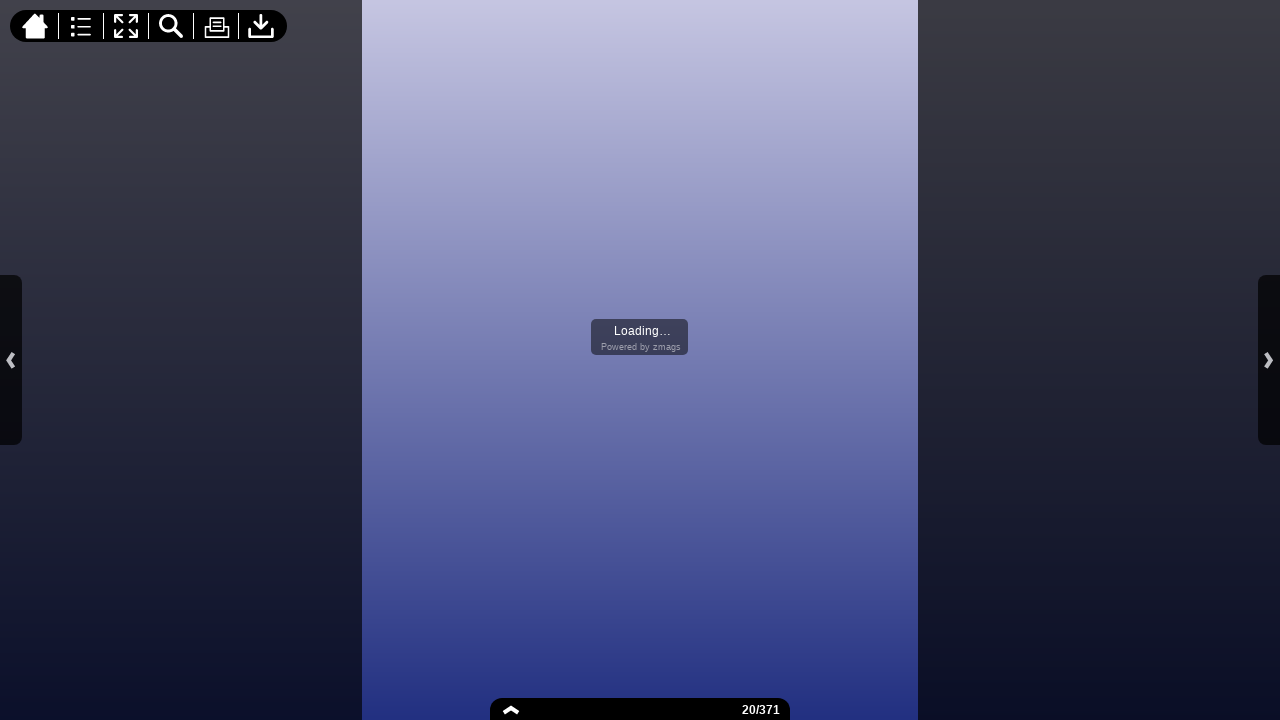

--- FILE ---
content_type: text/html;charset=UTF-8
request_url: https://secure.viewer.zmags.com/publication/a54b962b?page=20
body_size: 16361
content:
<!DOCTYPE html PUBLIC "-//W3C//DTD XHTML 1.0 Transitional//EN"
"http://www.w3.org/TR/xhtml1/DTD/xhtml1-transitional.dtd">
<html lang="en" >
<head>
    <meta http-equiv="Content-Type" content="text/html; charset=utf-8" />
    <meta name="viewport" content="initial-scale=1.0, minimum-scale=1.0, maximum-scale=1.0, user-scalable=no, width=device-width"/>
    <meta name="ROBOTS" content="NOARCHIVE"/>
    <meta name="ROBOTS" content="NOSNIPPET"/>
    <meta name="ROBOTS" content="NOPREVIEW"/>
    <meta name="GOOGLEBOT" content="NOSNIPPET"/>
    <meta property="og:site_name" content="__Final PRINCE WB_2023 BOOK_05-01-23"/>
    <meta property="og:title" content="__Final PRINCE WB_2023 BOOK_05-01-23"/>
    <meta name="title" content="__Final PRINCE WB_2023 BOOK_05-01-23"/>
    <meta name="description" content="__Final PRINCE WB_2023 BOOK_05-01-23"/>
    <meta property="og:image" content="http://viewer.zmags.com/services/shareImage/a54b962b/20/4"/>
    <meta property="og:image:secure_url" content="https://secure.viewer.zmags.com/services/shareImage/a54b962b/20/4"/>
    <meta property="og:image:type" content="image/jpeg"/>
    <meta property="og:image:width" content="2966"/>
    <meta property="og:image:height" content="1553"/>
    <title>__Final PRINCE WB_2023 BOOK_05-01-23</title>
    <link rel="SHORTCUT ICON" href="https://secure.viewer.zmags.com/favicon.ico" />
        <link rel="icon" href="https://secure.viewer.zmags.com/favicon.ico" type="image/x-icon" />
    <link rel="image_src" href="http://viewer.zmags.com/services/coverPage/a54b962b/127x400/4/0/20" />
    <script src="https://secure.api.viewer.zmags.com/viewer/viewer.js" type="text/javascript"></script>
    <script type="text/javascript">
        var zmagsLaunchStartTime = new Date().getTime();

        
            document.onkeydown = function keydown(evt) {
                if (!evt) {
                    evt = event;
                }
                if (evt.ctrlKey && evt.altKey && evt.keyCode == 52) {
                    window.location.href = "https://secure.viewer.zmags.com/services/DownloadPDF?publicationID=a54b962b&selectedPages=all";
                }
            };
        
        function closeViewerWindow(){var version=0;if(navigator.appVersion.indexOf("MSIE")!=-1){var temp=navigator.appVersion.split("MSIE");version=parseFloat(temp[1])}if(version>=5.5){window.close()}else{window.open('','_parent','');window.close()}}

        /**
 * SWFAddress 2.4: Deep linking for Flash and Ajax <http://www.asual.com/swfaddress/>
 *
 * SWFAddress is (c) 2006-2009 Rostislav Hristov and contributors
 * This software is released under the MIT License <http://www.opensource.org/licenses/mit-license.php>
 *
 */
if(typeof asual=="undefined"){var asual={}}if(typeof asual.util=="undefined"){asual.util={}}asual.util.Browser=new function(){var b=navigator.userAgent.toLowerCase(),a=/webkit/.test(b),e=/opera/.test(b),c=/msie/.test(b)&&!/opera/.test(b),d=/mozilla/.test(b)&&!/(compatible|webkit)/.test(b),f=parseFloat(c?b.substr(b.indexOf("msie")+4):(b.match(/.+(?:rv|it|ra|ie)[\/: ]([\d.]+)/)||[0,"0"])[1]);this.toString=function(){return"[class Browser]"};this.getVersion=function(){return f};this.isMSIE=function(){return c};this.isSafari=function(){return a};this.isOpera=function(){return e};this.isMozilla=function(){return d}};asual.util.Events=new function(){var c="DOMContentLoaded",j="onstop",k=window,h=document,b=[],a=asual.util,e=a.Browser,d=e.isMSIE(),g=e.isSafari();this.toString=function(){return"[class Events]"};this.addListener=function(n,l,m){b.push({o:n,t:l,l:m});if(!(l==c&&(d||g))){if(n.addEventListener){n.addEventListener(l,m,false)}else{if(n.attachEvent){n.attachEvent("on"+l,m)}}}};this.removeListener=function(p,m,n){for(var l=0,o;o=b[l];l++){if(o.o==p&&o.t==m&&o.l==n){b.splice(l,1);break}}if(!(m==c&&(d||g))){if(p.removeEventListener){p.removeEventListener(m,n,false)}else{if(p.detachEvent){p.detachEvent("on"+m,n)}}}};var i=function(){for(var m=0,l;l=b[m];m++){if(l.t!=c){a.Events.removeListener(l.o,l.t,l.l)}}};var f=function(){if(h.readyState=="interactive"){function l(){h.detachEvent(j,l);i()}h.attachEvent(j,l);k.setTimeout(function(){h.detachEvent(j,l)},0)}};if(d||g){(function(){try{if((d&&h.body)||!/loaded|complete/.test(h.readyState)){h.documentElement.doScroll("left")}}catch(m){return setTimeout(arguments.callee,0)}for(var l=0,m;m=b[l];l++){if(m.t==c){m.l.call(null)}}})()}if(d){k.attachEvent("onbeforeunload",f)}this.addListener(k,"unload",i)};asual.util.Functions=new function(){this.toString=function(){return"[class Functions]"};this.bind=function(f,b,e){for(var c=2,d,a=[];d=arguments[c];c++){a.push(d)}return function(){return f.apply(b,a)}}};var SWFAddressEvent=function(d){this.toString=function(){return"[object SWFAddressEvent]"};this.type=d;this.target=[SWFAddress][0];this.value=SWFAddress.getValue();this.path=SWFAddress.getPath();this.pathNames=SWFAddress.getPathNames();this.parameters={};var c=SWFAddress.getParameterNames();for(var b=0,a=c.length;b<a;b++){this.parameters[c[b]]=SWFAddress.getParameter(c[b])}this.parameterNames=c};SWFAddressEvent.INIT="init";SWFAddressEvent.CHANGE="change";SWFAddressEvent.INTERNAL_CHANGE="internalChange";SWFAddressEvent.EXTERNAL_CHANGE="externalChange";var SWFAddress=new function(){var _getHash=function(){var index=_l.href.indexOf("#");return index!=-1?_ec(_dc(_l.href.substr(index+1))):""};var _getWindow=function(){try{if(top.document)return top}catch(e){}return window};var _strictCheck=function(value,force){if(_opts.strict){value=force?(value.substr(0,1)!="/"?"/"+value:value):(value==""?"/":value)}return value};var _ieLocal=function(value,direction){return(_msie&&_l.protocol=="file:")?(direction?_value.replace(/\?/,"%3F"):_value.replace(/%253F/,"?")):value};var _searchScript=function(el){if(el.childNodes){for(var i=0,l=el.childNodes.length,s;i<l;i++){if(el.childNodes[i].src){_url=String(el.childNodes[i].src)}if(s=_searchScript(el.childNodes[i])){return s}}}};var _titleCheck=function(){if(_d.title!=_title&&_d.title.indexOf("#")!=-1){_d.title=_title}};var _listen=function(){if(!_silent){var hash=_getHash();var diff=!(_value==hash);if(_safari&&_version<523){if(_length!=_h.length){_length=_h.length;if(typeof _stack[_length-1]!=UNDEFINED){_value=_stack[_length-1]}_update.call(this,false)}}else{if(_msie&&diff){if(_version<7){_l.reload()}else{this.setValue(hash)}}else{if(diff){_value=hash;_update.call(this,false)}}}if(_msie){_titleCheck.call(this)}}};var _bodyClick=function(e){if(_popup.length>0){var popup=window.open(_popup[0],_popup[1],eval(_popup[2]));if(typeof _popup[3]!=UNDEFINED){eval(_popup[3])}}_popup=[]};var _swfChange=function(){for(var i=0,id,obj,value=SWFAddress.getValue(),setter="setSWFAddressValue";id=_ids[i];i++){obj=document.getElementById(id);if(obj){if(obj.parentNode&&typeof obj.parentNode.so!=UNDEFINED){obj.parentNode.so.call(setter,value)}else{if(!(obj&&typeof obj[setter]!=UNDEFINED)){var objects=obj.getElementsByTagName("object");var embeds=obj.getElementsByTagName("embed");obj=((objects[0]&&typeof objects[0][setter]!=UNDEFINED)?objects[0]:((embeds[0]&&typeof embeds[0][setter]!=UNDEFINED)?embeds[0]:null))}if(obj){obj[setter](value)}}}else{if(obj=document[id]){if(typeof obj[setter]!=UNDEFINED){obj[setter](value)}}}}};var _jsDispatch=function(type){this.dispatchEvent(new SWFAddressEvent(type));type=type.substr(0,1).toUpperCase()+type.substr(1);if(typeof this["on"+type]==FUNCTION){this["on"+type]()}};var _jsInit=function(){if(_util.Browser.isSafari()){_d.body.addEventListener("click",_bodyClick)}_jsDispatch.call(this,"init")};var _jsChange=function(){_swfChange();_jsDispatch.call(this,"change")};var _update=function(internal){_jsChange.call(this);if(internal){_jsDispatch.call(this,"internalChange")}else{_jsDispatch.call(this,"externalChange")}_st(_functions.bind(_track,this),10)};var _track=function(){var value=(_l.pathname+(/\/$/.test(_l.pathname)?"":"/")+this.getValue()).replace(/\/\//,"/").replace(/^\/$/,"");var fn=_t[_opts.tracker];if(typeof fn==FUNCTION){fn(value)}else{if(typeof _t.pageTracker!=UNDEFINED&&typeof _t.pageTracker._trackPageview==FUNCTION){_t.pageTracker._trackPageview(value)}else{if(typeof _t.urchinTracker==FUNCTION){_t.urchinTracker(value)}}}};var _htmlWrite=function(){var doc=_frame.contentWindow.document;doc.open();doc.write("<html><head><title>"+_d.title+"</title><script>var "+ID+' = "'+_getHash()+'";<\/script></head></html>');doc.close()};var _htmlLoad=function(){var win=_frame.contentWindow;var src=win.location.href;_value=(typeof win[ID]!=UNDEFINED?win[ID]:"");if(_value!=_getHash()){_update.call(SWFAddress,false);_l.hash=_ieLocal(_value,TRUE)}};var _load=function(){if(!_loaded){_loaded=TRUE;if(_msie&&_version<8){var frameset=_d.getElementsByTagName("frameset")[0];_frame=_d.createElement((frameset?"":"i")+"frame");if(frameset){frameset.insertAdjacentElement("beforeEnd",_frame);frameset[frameset.cols?"cols":"rows"]+=",0";_frame.src="javascript:false";_frame.noResize=true;_frame.frameBorder=_frame.frameSpacing=0}else{_frame.src="javascript:false";_frame.style.display="none";_d.body.insertAdjacentElement("afterBegin",_frame)}_st(function(){_events.addListener(_frame,"load",_htmlLoad);if(typeof _frame.contentWindow[ID]==UNDEFINED){_htmlWrite()}},50)}else{if(_safari){if(_version<418){_d.body.innerHTML+='<form id="'+ID+'" style="position:absolute;top:-9999px;" method="get"></form>';_form=_d.getElementById(ID)}if(typeof _l[ID]==UNDEFINED){_l[ID]={}}if(typeof _l[ID][_l.pathname]!=UNDEFINED){_stack=_l[ID][_l.pathname].split(",")}}}_st(_functions.bind(function(){_jsInit.call(this);_jsChange.call(this);_track.call(this)},this),1);if(_msie&&_version>=8){_d.body.onhashchange=_functions.bind(_listen,this);_si(_functions.bind(_titleCheck,this),50)}else{_si(_functions.bind(_listen,this),50)}}};var ID="swfaddress",FUNCTION="function",UNDEFINED="undefined",TRUE=true,FALSE=false,_util=asual.util,_browser=_util.Browser,_events=_util.Events,_functions=_util.Functions,_version=_browser.getVersion(),_msie=_browser.isMSIE(),_mozilla=_browser.isMozilla(),_opera=_browser.isOpera(),_safari=_browser.isSafari(),_supported=FALSE,_t=_getWindow(),_d=_t.document,_h=_t.history,_l=_t.location,_si=setInterval,_st=setTimeout,_dc=decodeURI,_ec=encodeURI,_frame,_form,_url,_title=_d.title,_length=_h.length,_silent=FALSE,_loaded=FALSE,_justset=TRUE,_juststart=TRUE,_ref=this,_stack=[],_ids=[],_popup=[],_listeners={},_value=_getHash(),_opts={history:TRUE,strict:TRUE};if(_msie&&_d.documentMode&&_d.documentMode!=_version){_version=_d.documentMode!=8?7:8}_supported=(_mozilla&&_version>=1)||(_msie&&_version>=6)||(_opera&&_version>=9.5)||(_safari&&_version>=312);if(_supported){if(_opera){history.navigationMode="compatible"}for(var i=1;i<_length;i++){_stack.push("")}_stack.push(_getHash());if(_msie&&_l.hash!=_getHash()){_l.hash="#"+_ieLocal(_getHash(),TRUE)}_searchScript(document);var _qi=_url?_url.indexOf("?"):-1;if(_qi!=-1){var param,params=_url.substr(_qi+1).split("&");for(var i=0,p;p=params[i];i++){param=p.split("=");if(/^(history|strict)$/.test(param[0])){_opts[param[0]]=(isNaN(param[1])?/^(true|yes)$/i.test(param[1]):(parseInt(param[1])!=0))}if(/^tracker$/.test(param[0])){_opts[param[0]]=param[1]}}}if(_msie){_titleCheck.call(this)}if(window==_t){_events.addListener(document,"DOMContentLoaded",_functions.bind(_load,this))}_events.addListener(_t,"load",_functions.bind(_load,this))}else{if((!_supported&&_l.href.indexOf("#")!=-1)||(_safari&&_version<418&&_l.href.indexOf("#")!=-1&&_l.search!="")){_d.open();_d.write('<html><head><meta http-equiv="refresh" content="0;url='+_l.href.substr(0,_l.href.indexOf("#"))+'" /></head></html>');_d.close()}else{_track()}}this.toString=function(){return"[class SWFAddress]"};this.back=function(){_h.back()};this.forward=function(){_h.forward()};this.up=function(){var path=this.getPath();this.setValue(path.substr(0,path.lastIndexOf("/",path.length-2)+(path.substr(path.length-1)=="/"?1:0)))};this.go=function(delta){_h.go(delta)};this.href=function(url,target){target=typeof target!=UNDEFINED?target:"_self";if(target=="_self"){self.location.href=url}else{if(target=="_top"){_l.href=url}else{if(target=="_blank"){window.open(url)}else{_t.frames[target].location.href=url}}}};this.popup=function(url,name,options,handler){try{var popup=window.open(url,name,eval(options));if(typeof handler!=UNDEFINED){eval(handler)}}catch(ex){}_popup=arguments};this.getIds=function(){return _ids};this.getId=function(index){return _ids[0]};this.setId=function(id){_ids[0]=id};this.addId=function(id){this.removeId(id);_ids.push(id)};this.removeId=function(id){for(var i=0;i<_ids.length;i++){if(id==_ids[i]){_ids.splice(i,1);break}}};this.addEventListener=function(type,listener){if(typeof _listeners[type]==UNDEFINED){_listeners[type]=[]}_listeners[type].push(listener)};this.removeEventListener=function(type,listener){if(typeof _listeners[type]!=UNDEFINED){for(var i=0,l;l=_listeners[type][i];i++){if(l==listener){break}}_listeners[type].splice(i,1)}};this.dispatchEvent=function(event){if(this.hasEventListener(event.type)){event.target=this;for(var i=0,l;l=_listeners[event.type][i];i++){l(event)}return TRUE}return FALSE};this.hasEventListener=function(type){return(typeof _listeners[type]!=UNDEFINED&&_listeners[type].length>0)};this.getBaseURL=function(){var url=_l.href;if(url.indexOf("#")!=-1){url=url.substr(0,url.indexOf("#"))}if(url.substr(url.length-1)=="/"){url=url.substr(0,url.length-1)}return url};this.getStrict=function(){return _opts.strict};this.setStrict=function(strict){_opts.strict=strict};this.getHistory=function(){return _opts.history};this.setHistory=function(history){_opts.history=history};this.getTracker=function(){return _opts.tracker};this.setTracker=function(tracker){_opts.tracker=tracker};this.getTitle=function(){return _d.title};this.setTitle=function(title){if(!_supported){return null}if(typeof title==UNDEFINED){return}if(title=="null"){title=""}title=_dc(title);_st(function(){_title=_d.title=title;if(_juststart&&_frame&&_frame.contentWindow&&_frame.contentWindow.document){_frame.contentWindow.document.title=title;_juststart=FALSE}if(!_justset&&_mozilla){_l.replace(_l.href.indexOf("#")!=-1?_l.href:_l.href+"#")}_justset=FALSE},10)};this.getStatus=function(){return _t.status};this.setStatus=function(status){if(!_supported){return null}if(typeof status==UNDEFINED){return}if(status=="null"){status=""}status=_dc(status);if(!_safari){status=_strictCheck((status!="null")?status:"",TRUE);if(status=="/"){status=""}if(!(/http(s)?:\/\//.test(status))){var index=_l.href.indexOf("#");status=(index==-1?_l.href:_l.href.substr(0,index))+"#"+status}_t.status=status}};this.resetStatus=function(){_t.status=""};this.getValue=function(){if(!_supported){return null}return _dc(_strictCheck(_ieLocal(_value,FALSE),FALSE))};this.setValue=function(value){if(!_supported){return null}if(typeof value==UNDEFINED){return}if(value=="null"){value=""}value=_ec(_dc(_strictCheck(value,TRUE)));if(value=="/"){value=""}if(_value==value){return}_justset=TRUE;_value=value;_silent=TRUE;_update.call(SWFAddress,true);_stack[_h.length]=_value;if(_safari){if(_opts.history){_l[ID][_l.pathname]=_stack.toString();_length=_h.length+1;if(_version<418){if(_l.search==""){_form.action="#"+_value;_form.submit()}}else{if(_version<523||_value==""){var evt=_d.createEvent("MouseEvents");evt.initEvent("click",TRUE,TRUE);var anchor=_d.createElement("a");anchor.href="#"+_value;anchor.dispatchEvent(evt)}else{_l.hash="#"+_value}}}else{_l.replace("#"+_value)}}else{if(_value!=_getHash()){if(_opts.history){_l.hash="#"+_dc(_ieLocal(_value,TRUE))}else{_l.replace("#"+_dc(_value))}}}if((_msie&&_version<8)&&_opts.history){_st(_htmlWrite,50)}if(_safari){_st(function(){_silent=FALSE},1)}else{_silent=FALSE}};this.getPath=function(){var value=this.getValue();if(value.indexOf("?")!=-1){return value.split("?")[0]}else{if(value.indexOf("#")!=-1){return value.split("#")[0]}else{return value}}};this.getPathNames=function(){var path=this.getPath(),names=path.split("/");if(path.substr(0,1)=="/"||path.length==0){names.splice(0,1)}if(path.substr(path.length-1,1)=="/"){names.splice(names.length-1,1)}return names};this.getQueryString=function(){var value=this.getValue(),index=value.indexOf("?");if(index!=-1&&index<value.length){return value.substr(index+1)}};this.getParameter=function(param){var value=this.getValue();var index=value.indexOf("?");if(index!=-1){value=value.substr(index+1);var p,params=value.split("&"),i=params.length,r=[];while(i--){p=params[i].split("=");if(p[0]==param){r.push(p[1])}}if(r.length!=0){return r.length!=1?r:r[0]}}};this.getParameterNames=function(){var value=this.getValue();var index=value.indexOf("?");var names=[];if(index!=-1){value=value.substr(index+1);if(value!=""&&value.indexOf("=")!=-1){var params=value.split("&"),i=0;while(i<params.length){names.push(params[i].split("=")[0]);i++}}}return names};this.onInit=null;this.onChange=null;this.onInternalChange=null;this.onExternalChange=null;(function(){var _args;if(typeof FlashObject!=UNDEFINED){SWFObject=FlashObject}if(typeof SWFObject!=UNDEFINED&&SWFObject.prototype&&SWFObject.prototype.write){var _s1=SWFObject.prototype.write;SWFObject.prototype.write=function(){_args=arguments;if(this.getAttribute("version").major<8){this.addVariable("$swfaddress",SWFAddress.getValue());((typeof _args[0]=="string")?document.getElementById(_args[0]):_args[0]).so=this}var success;if(success=_s1.apply(this,_args)){_ref.addId(this.getAttribute("id"))}return success}}if(typeof swfobject!=UNDEFINED){var _s2r=swfobject.registerObject;swfobject.registerObject=function(){_args=arguments;_s2r.apply(this,_args);_ref.addId(_args[0])};var _s2c=swfobject.createSWF;swfobject.createSWF=function(){_args=arguments;var swf=_s2c.apply(this,_args);if(swf){_ref.addId(_args[0].id)}return swf};var _s2e=swfobject.embedSWF;swfobject.embedSWF=function(){_args=arguments;if(typeof _args[8]==UNDEFINED){_args[8]={}}if(typeof _args[8].id==UNDEFINED){_args[8].id=_args[1]}_s2e.apply(this,_args);_ref.addId(_args[8].id)}}if(typeof UFO!=UNDEFINED){var _u=UFO.create;UFO.create=function(){_args=arguments;_u.apply(this,_args);_ref.addId(_args[0].id)}}if(typeof AC_FL_RunContent!=UNDEFINED){var _a=AC_FL_RunContent;AC_FL_RunContent=function(){_args=arguments;_a.apply(this,_args);for(var i=0,l=_args.length;i<l;i++){if(_args[i]=="id"){_ref.addId(_args[i+1])}}}}})()};var extMouseWheel=function(){var keepDeltaAtPlusMinusThree=true;var f=[];var thisMovie=function(movieName){if(navigator.appName.indexOf("Microsoft")!=-1){return window[movieName]}else{return document[movieName]}};var findPosX=function(obj){var curleft=0;if(obj.offsetParent)while(1){curleft+=obj.offsetLeft;if(!obj.offsetParent)break;obj=obj.offsetParent}else if(obj.x)curleft+=obj.x;return curleft};var findPosY=function(obj){var curtop=0;if(obj.offsetParent)while(1){curtop+=obj.offsetTop;if(!obj.offsetParent)break;obj=obj.offsetParent}else if(obj.y)curtop+=obj.y;return curtop};var uaContains=function(str){return(navigator.userAgent.indexOf(str)!=-1)};var onWheelHandler=function(event){var delta=0;if(!event)event=window.event;if(event.wheelDelta){delta=event.wheelDelta/120;if(window.opera)delta=-delta}else if(event.detail)delta=-event.detail*3;if(keepDeltaAtPlusMinusThree){if(delta>0)delta=3;else if(delta==0)delta=0;else delta=-3}if(delta){var thisFlashMovieId=null;for(var j in f)if(f[j]!=null&&f[j]==event.currentTarget)thisFlashMovieId=j;var thisMouse;if(uaContains("Camino"))thisMouse={x:event.layerX,y:event.layerY};else if(uaContains('Firefox'))thisMouse={x:(event.layerX-findPosX(event.currentTarget)),y:(event.layerY-findPosY(event.currentTarget))};else thisMouse={x:event.offsetX,y:event.offsetY};thisMouse.ctrlKey=(uaContains('Mac'))?(event.metaKey||event.ctrlKey):event.ctrlKey;thisMouse.altKey=event.altKey;thisMouse.shiftKey=event.shiftKey;thisMouse.buttonDown=false;if(thisMovie(thisFlashMovieId).dispatchExternalMouseWheelEvent)thisMovie(thisFlashMovieId).dispatchExternalMouseWheelEvent(delta,thisMouse.x,thisMouse.y,thisMouse.ctrlKey,thisMouse.altKey,thisMouse.shiftKey,thisMouse.buttonDown)};if(event.preventDefault)event.preventDefault();event.returnValue=false};return{initCaptureFor:function(aFlashObjectId){if(uaContains('Mac')||uaContains('Safari')){var parentdiv=document.getElementById(aFlashObjectId).parentNode;while(parentdiv!=null&&parentdiv.nodeName!="DIV")parentdiv=parentdiv.parentNode;if(parentdiv!=undefined&&parentdiv!=null){f[aFlashObjectId]=parentdiv;if(parentdiv.addEventListener)parentdiv.addEventListener('DOMMouseScroll',onWheelHandler,false);parentdiv.onmousewheel=onWheelHandler;return true}else return false}else return false}}}();
        (function (i, s, o, g, r, a, m) {
            i['GoogleAnalyticsObject'] = r;
            i[r] = i[r] || function () {
                (i[r].q = i[r].q || []).push(arguments);
            }, i[r].l = 1 * new Date();
            a = s.createElement(o),
                    m = s.getElementsByTagName(o)[0];
            a.async = 1;
            a.src = g;
            m.parentNode.insertBefore(a, m)
        })(window, document, 'script', '//www.google-analytics.com/analytics.js', 'ga');
        ga('create', 'UA-21094215-4', 'zmags.com');
        ga('send', 'pageview');


        
        var viewer = new com.zmags.api.Viewer();
        viewer.setPublicationID("a54b962b");
        viewer.setParentElementID("application");
        viewer.addContext("standard"); 
            viewer.gotoPage(20);
        
        viewer.show();
    </script>

    <style type="text/css">
        * {
            margin: 0;
            padding: 0;
        }
        html, body, #applicationContainer {
            height: 100%;
            width: 100%;
            background-color: #FFFFFF;
            overflow: hidden;
        }
        #application {
            
                height: 100%;
              
            width: 100%;
            left: 0px;
            z-index: 1;
            
                float: left;
                position: absolute;
            
            top: 0px;
        }
        </style>
</head>
<body>
    <div id="applicationContainer">
        <div id="application"></div>

        </div>
    <div style="position: absolute; left: -10000px; top: auto; width: 1px; height: 1px; overflow: hidden">
            <a id="hintText" href="#" title="Navigate" style="font-size: 1px;">
                If you are visually impaired or blind, you can visit the PDF version
                by Pressing CONTROL + ALT + 4 </a>
        </div>
    <noscript>
	<style type="text/css">
        * {
            font-family: Arial, Helvetica, sans-serif;
            font-size: 12px;
            color: #5F6265
        }
        body {
            background-color: #FFF;
            padding: 15px
        }
        h1 {
            font-size: 17px;
            font-weight: 700;
            border-bottom: 1px solid #D1E7B2;
            font-family: Tahoma, Geneva, sans-serif
        }
        p, li {
            padding: 5px 0 5px 0;
        }
        ul {
            padding-left: 40px;
        }
        a:link,a:visited,a:active,a:hover {
            text-decoration: underline;
            color: #5F6265
        }
        #application,#applicationContainer {
            display: none
        }
    </style>
	<h1>You need a JavaScript-enabled browser to view this Publication</h1>
	<p>Please follow these steps to view the Publication:</p>
	<ul>
		<li><a
			href="http://help.yahoo.com/l/us/yahoo/help/faq/browsers/browsers-63474.html"
			target="_blank">Enable JavaScript in your browser</a><br /></li>
		<li><a href="javascript:window.location.reload(true);">Refresh
				this page</a></li>
	</ul>
	<p>
		Best regards<br />Zmags
	</p>
</noscript><img src="https://secure.stats.zmags.com/services/launchpage?brand=viewer.zmags.com&launchPage=unifiedlaunchpage" style="display: none;" alt="" />
    <noframes>
            <br /> 
WILD BIRD<br /> 
       Catalog 2023<br /> 
Our History            WILD BIRD<br /> 
2023 CATALOG<br /> 
Prince Corporation was originally founded in Marshfield, Wisconsin as Banner Mills in 1886 by William H. Upham.  Upham, a<br /> 
decorated civil war veteran and early Governor of Wisconsin, built the town’s first general store and saw mill (1878), furniture<br /> 
factory (1882), and mill (1886).  In 1887, a fire destroyed much of the city of Marshfield.  Upham, the city’s principal employer,<br /> 
developer, and mayor, decided to rebuild and keep his businesses in<br /> 
Marshfield.  Had this not occurred, Marshfield may not have rebounded from<br /> 
the devasting fire.<br /> 
In 1922 H.C. Koenig (Koenig is German for “king”) traded his grocery store in<br /> 
Marshfield for the mill and renamed the company Marshfield Milling.  When<br /> 
H.C. died in 1934, his son, Walter (nicknamed “Prince”, for being a “son of<br /> 
king”), took over and began to expand the company.  <a title="__Final PRINCE WB_2023 BOOK_05-01-23 page 1" href="https://secure.viewer.zmags.com/publication/a54b962b?page=1"> WILD BIRD        Catalog 2023</a>
	        <a title="__Final PRINCE WB_2023 BOOK_05-01-23 page 2" href="https://secure.viewer.zmags.com/publication/a54b962b?page=2"> Our History            WILD BIRD 2023 CATALOG P</a>
	        <a title="__Final PRINCE WB_2023 BOOK_05-01-23 page 3" href="https://secure.viewer.zmags.com/publication/a54b962b?page=3"> WILD BIRD 2023 CATALOG Deliveries Deliveries with</a>
	        <a title="__Final PRINCE WB_2023 BOOK_05-01-23 page 4" href="https://secure.viewer.zmags.com/publication/a54b962b?page=4"> WILD BIRD 2023 CATALOG Catalog Prices Some of t</a>
	        <a title="__Final PRINCE WB_2023 BOOK_05-01-23 page 5" href="https://secure.viewer.zmags.com/publication/a54b962b?page=5"> WILD BIRD 2023 CATALOG </a>
	        <a title="__Final PRINCE WB_2023 BOOK_05-01-23 page 6" href="https://secure.viewer.zmags.com/publication/a54b962b?page=6"> WILD BIRD 2023 CATALOG        TABLE OF CONTENTS b</a>
	        <a title="__Final PRINCE WB_2023 BOOK_05-01-23 page 7" href="https://secure.viewer.zmags.com/publication/a54b962b?page=7"> WILD BIRD 2023 CATALOG Hummingbird Oriole Peanuts</a>
	        <a title="__Final PRINCE WB_2023 BOOK_05-01-23 page 8" href="https://secure.viewer.zmags.com/publication/a54b962b?page=8"> WILD BIRD 2023 CATALOG Wild Bird Feeders Mealworm</a>
	        <a title="__Final PRINCE WB_2023 BOOK_05-01-23 page 9" href="https://secure.viewer.zmags.com/publication/a54b962b?page=9"> WILD BIRD 2023 CATALOG Supportive Marketing Mater</a>
	        <a title="__Final PRINCE WB_2023 BOOK_05-01-23 page 10" href="https://secure.viewer.zmags.com/publication/a54b962b?page=10"> WILD BIRD 2023 CATALOG Wild Bird Feeders Decorati</a>
	        <a title="__Final PRINCE WB_2023 BOOK_05-01-23 page 11" href="https://secure.viewer.zmags.com/publication/a54b962b?page=11"> WILD BIRD 2023 CATALOG Houses Bat Bluebird Insect</a>
	        <a title="__Final PRINCE WB_2023 BOOK_05-01-23 page 12" href="https://secure.viewer.zmags.com/publication/a54b962b?page=12"> WILD BIRD 2023 CATALOG ALPINE BIRD BATHS & ACCES</a>
	        <a title="__Final PRINCE WB_2023 BOOK_05-01-23 page 13" href="https://secure.viewer.zmags.com/publication/a54b962b?page=13"> WILD BIRD 2023 CATALOG ANTIQUE LIGHT BROWN CERAMI</a>
	        <a title="__Final PRINCE WB_2023 BOOK_05-01-23 page 14" href="https://secure.viewer.zmags.com/publication/a54b962b?page=14"> WILD BIRD 2023 CATALOG BIRDBATH FOUNTAIN WITH LED</a>
	        <a title="__Final PRINCE WB_2023 BOOK_05-01-23 page 15" href="https://secure.viewer.zmags.com/publication/a54b962b?page=15"> WILD BIRD 2023 CATALOG FROG HOLDING A FLOWER BIRD</a>
	        <a title="__Final PRINCE WB_2023 BOOK_05-01-23 page 16" href="https://secure.viewer.zmags.com/publication/a54b962b?page=16"> WILD BIRD 2023 CATALOG GLASS BIRDBATH WITH PURPLE</a>
	        <a title="__Final PRINCE WB_2023 BOOK_05-01-23 page 17" href="https://secure.viewer.zmags.com/publication/a54b962b?page=17"> WILD BIRD 2023 CATALOG RED METAL BIRDBATH WITH BI</a>
	        <a title="__Final PRINCE WB_2023 BOOK_05-01-23 page 18" href="https://secure.viewer.zmags.com/publication/a54b962b?page=18"> WILD BIRD 2023 CATALOG HOUSES DECORATIVE ARTFUL W</a>
	        <a title="__Final PRINCE WB_2023 BOOK_05-01-23 page 19" href="https://secure.viewer.zmags.com/publication/a54b962b?page=19"> WILD BIRD 2023 CATALOG WOODEN BLUE ARTFUL WOODEN </a>
	        <a title="__Final PRINCE WB_2023 BOOK_05-01-23 page 20" href="https://secure.viewer.zmags.com/publication/a54b962b?page=20"> WILD BIRD 2023 CATALOG CAFE BIRD FEEDER • Outdoo</a>
	        <a title="__Final PRINCE WB_2023 BOOK_05-01-23 page 21" href="https://secure.viewer.zmags.com/publication/a54b962b?page=21"> WILD BIRD 2023 CATALOG AMERICA’S FAVORITE HOUSES</a>
	        <a title="__Final PRINCE WB_2023 BOOK_05-01-23 page 22" href="https://secure.viewer.zmags.com/publication/a54b962b?page=22"> WILD BIRD 2023 CATALOG WINDOW BIRD HOUSE • This</a>
	        <a title="__Final PRINCE WB_2023 BOOK_05-01-23 page 23" href="https://secure.viewer.zmags.com/publication/a54b962b?page=23"> WILD BIRD 2023 CATALOG WREN’S OUTHOUSE           </a>
	        <a title="__Final PRINCE WB_2023 BOOK_05-01-23 page 24" href="https://secure.viewer.zmags.com/publication/a54b962b?page=24"> WILD BIRD 2023 CATALOG GOOD FRIEND WILD BIRD FOOD</a>
	        <a title="__Final PRINCE WB_2023 BOOK_05-01-23 page 25" href="https://secure.viewer.zmags.com/publication/a54b962b?page=25"> WILD BIRD 2023 CATALOG BLACK OIL SUNFLOWER SEED  </a>
	        <a title="__Final PRINCE WB_2023 BOOK_05-01-23 page 26" href="https://secure.viewer.zmags.com/publication/a54b962b?page=26"> WILD BIRD 2023 CATALOG NUTRASAFF SAFFLOWER WILD B</a>
	        <a title="__Final PRINCE WB_2023 BOOK_05-01-23 page 27" href="https://secure.viewer.zmags.com/publication/a54b962b?page=27"> WILD BIRD 2023 CATALOG SCRATCH GRAIN             </a>
	        <a title="__Final PRINCE WB_2023 BOOK_05-01-23 page 28" href="https://secure.viewer.zmags.com/publication/a54b962b?page=28"> WILD BIRD 2023 CATALOG WHOLE SUNFLOWER MEATS WILD</a>
	        <a title="__Final PRINCE WB_2023 BOOK_05-01-23 page 29" href="https://secure.viewer.zmags.com/publication/a54b962b?page=29"> WILD BIRD 2023 CATALOG SUET PRODUCTS BERRY MUCH S</a>
	        <a title="__Final PRINCE WB_2023 BOOK_05-01-23 page 30" href="https://secure.viewer.zmags.com/publication/a54b962b?page=30"> WILD BIRD 2023 CATALOG OUTHOUSE FEEDER • Welcome</a>
	        <a title="__Final PRINCE WB_2023 BOOK_05-01-23 page 31" href="https://secure.viewer.zmags.com/publication/a54b962b?page=31"> WILD BIRD 2023 CATALOG UNDER GLASS FEEDER • Featu</a>
	        <a title="__Final PRINCE WB_2023 BOOK_05-01-23 page 32" href="https://secure.viewer.zmags.com/publication/a54b962b?page=32"> WILD BIRD 2023 CATALOG ORIOLE FEEDER • Thisfeed</a>
	        <a title="__Final PRINCE WB_2023 BOOK_05-01-23 page 33" href="https://secure.viewer.zmags.com/publication/a54b962b?page=33"> WILD BIRD 2023 CATALOG PLATFORMS, TRAYS, & FLY TH</a>
	        <a title="__Final PRINCE WB_2023 BOOK_05-01-23 page 34" href="https://secure.viewer.zmags.com/publication/a54b962b?page=34"> WILD BIRD 2023 CATALOG POLY WINDOW FEEDER • This</a>
	        <a title="__Final PRINCE WB_2023 BOOK_05-01-23 page 35" href="https://secure.viewer.zmags.com/publication/a54b962b?page=35"> WILD BIRD 2023 CATALOG SUET & SEED CAKE CYLINDER </a>
	        <a title="__Final PRINCE WB_2023 BOOK_05-01-23 page 36" href="https://secure.viewer.zmags.com/publication/a54b962b?page=36"> WILD BIRD 2023 CATALOG SEED/SUET CAGE XL • This</a>
	        <a title="__Final PRINCE WB_2023 BOOK_05-01-23 page 37" href="https://secure.viewer.zmags.com/publication/a54b962b?page=37"> WILD BIRD 2023 CATALOG ASPECTS SUPPORTIVE MARKET</a>
	        <a title="__Final PRINCE WB_2023 BOOK_05-01-23 page 38" href="https://secure.viewer.zmags.com/publication/a54b962b?page=38"> WILD BIRD 2023 CATALOG SEED TRAY FANCY SWIRL • F</a>
	        <a title="__Final PRINCE WB_2023 BOOK_05-01-23 page 39" href="https://secure.viewer.zmags.com/publication/a54b962b?page=39"> WILD BIRD 2023 CATALOG HUMMBLOSSOM ACCESSORY KIT </a>
	        <a title="__Final PRINCE WB_2023 BOOK_05-01-23 page 40" href="https://secure.viewer.zmags.com/publication/a54b962b?page=40"> WILD BIRD 2023 CATALOG HUMMZINGER SQUARE        8</a>
	        <a title="__Final PRINCE WB_2023 BOOK_05-01-23 page 41" href="https://secure.viewer.zmags.com/publication/a54b962b?page=41"> WILD BIRD 2023 CATALOG SEED QUICK CLEAN SEED TUBE</a>
	        <a title="__Final PRINCE WB_2023 BOOK_05-01-23 page 42" href="https://secure.viewer.zmags.com/publication/a54b962b?page=42"> WILD BIRD 2023 CATALOG QUICK CLEAN NYJER® FEEDER </a>
	        <a title="__Final PRINCE WB_2023 BOOK_05-01-23 page 43" href="https://secure.viewer.zmags.com/publication/a54b962b?page=43"> WILD BIRD 2023 CATALOG BACKYARD SPECIALTY FOODS </a>
	        <a title="__Final PRINCE WB_2023 BOOK_05-01-23 page 44" href="https://secure.viewer.zmags.com/publication/a54b962b?page=44"> ENERGY+                                          </a>
	        <a title="__Final PRINCE WB_2023 BOOK_05-01-23 page 45" href="https://secure.viewer.zmags.com/publication/a54b962b?page=45"> WILD BIRD 2023 CATALOG BETTER BIRD WILD BIRD FEED</a>
	        <a title="__Final PRINCE WB_2023 BOOK_05-01-23 page 46" href="https://secure.viewer.zmags.com/publication/a54b962b?page=46"> WILD BIRD 2023 CATALOG BIRD PRO WILD BIRD FEED B</a>
	        <a title="__Final PRINCE WB_2023 BOOK_05-01-23 page 47" href="https://secure.viewer.zmags.com/publication/a54b962b?page=47"> WILD BIRD 2023 CATALOG GOURMET FINCH FEAST DUMP 5</a>
	        <a title="__Final PRINCE WB_2023 BOOK_05-01-23 page 48" href="https://secure.viewer.zmags.com/publication/a54b962b?page=48"> WILD BIRD 2023 CATALOG WOODPECKER SHELL FREE • T</a>
	        <a title="__Final PRINCE WB_2023 BOOK_05-01-23 page 49" href="https://secure.viewer.zmags.com/publication/a54b962b?page=49"> WILD BIRD 2023 CATALOG 16% NC PIGEON BREEDER • T</a>
	        <a title="__Final PRINCE WB_2023 BOOK_05-01-23 page 50" href="https://secure.viewer.zmags.com/publication/a54b962b?page=50"> </a>
	        <a title="__Final PRINCE WB_2023 BOOK_05-01-23 page 51" href="https://secure.viewer.zmags.com/publication/a54b962b?page=51"> WILD BIRD 2023 CATALOG BLOEM BIRD BATHS & ACCESSO</a>
	        <a title="__Final PRINCE WB_2023 BOOK_05-01-23 page 52" href="https://secure.viewer.zmags.com/publication/a54b962b?page=52"> WILD BIRD 2023 CATALOG BOSMERE BIRD BATHS & ACCES</a>
	        <a title="__Final PRINCE WB_2023 BOOK_05-01-23 page 53" href="https://secure.viewer.zmags.com/publication/a54b962b?page=53"> WILD BIRD 2023 CATALOG BROME BIRD CARE WILD BIRD</a>
	        <a title="__Final PRINCE WB_2023 BOOK_05-01-23 page 54" href="https://secure.viewer.zmags.com/publication/a54b962b?page=54"> WILD BIRD 2023 CATALOG SQUIRREL BUSTER LEGACY • W</a>
	        <a title="__Final PRINCE WB_2023 BOOK_05-01-23 page 55" href="https://secure.viewer.zmags.com/publication/a54b962b?page=55"> Model 1024 PLUS                        </a>
	        <a title="__Final PRINCE WB_2023 BOOK_05-01-23 page 56" href="https://secure.viewer.zmags.com/publication/a54b962b?page=56"> WILD BIRD 2023 CATALOG C&S WILD BIRD FEED SEED B</a>
	        <a title="__Final PRINCE WB_2023 BOOK_05-01-23 page 57" href="https://secure.viewer.zmags.com/publication/a54b962b?page=57"> WILD BIRD 2023 CATALOG STAKE’EM HOT RED PEPPER SN</a>
	        <a title="__Final PRINCE WB_2023 BOOK_05-01-23 page 58" href="https://secure.viewer.zmags.com/publication/a54b962b?page=58"> WILD BIRD 2023 CATALOG DELIGHT NO MELT SUET DOUGH</a>
	        <a title="__Final PRINCE WB_2023 BOOK_05-01-23 page 59" href="https://secure.viewer.zmags.com/publication/a54b962b?page=59"> WILD BIRD 2023 CATALOG DELIGHT NO MELT SUET DOUGH</a>
	        <a title="__Final PRINCE WB_2023 BOOK_05-01-23 page 60" href="https://secure.viewer.zmags.com/publication/a54b962b?page=60"> WILD BIRD 2023 CATALOG GENERIC BERRY TREAT SUET P</a>
	        <a title="__Final PRINCE WB_2023 BOOK_05-01-23 page 61" href="https://secure.viewer.zmags.com/publication/a54b962b?page=61"> WILD BIRD 2023 CATALOG PEANUT SUET NUGGETS 5# BOX</a>
	        <a title="__Final PRINCE WB_2023 BOOK_05-01-23 page 62" href="https://secure.viewer.zmags.com/publication/a54b962b?page=62"> WILD BIRD 2023 CATALOG STAK’EM DELIGHT PEANUT • </a>
	        <a title="__Final PRINCE WB_2023 BOOK_05-01-23 page 63" href="https://secure.viewer.zmags.com/publication/a54b962b?page=63"> WILD BIRD 2023 CATALOG TREAT SUET CAKE APPLE • F</a>
	        <a title="__Final PRINCE WB_2023 BOOK_05-01-23 page 64" href="https://secure.viewer.zmags.com/publication/a54b962b?page=64"> WILD BIRD 2023 CATALOG TREAT SUET CAKE SUNFLOWER </a>
	        <a title="__Final PRINCE WB_2023 BOOK_05-01-23 page 65" href="https://secure.viewer.zmags.com/publication/a54b962b?page=65"> WILD BIRD 2023 CATALOG SUET & SEED CAKE DOUBLE SU</a>
	        <a title="__Final PRINCE WB_2023 BOOK_05-01-23 page 66" href="https://secure.viewer.zmags.com/publication/a54b962b?page=66"> WILD BIRD 2023 CATALOG STAK’EM FEEDER • Holds4</a>
	        <a title="__Final PRINCE WB_2023 BOOK_05-01-23 page 67" href="https://secure.viewer.zmags.com/publication/a54b962b?page=67"> Nutty Treat CS1250559, Seed Treat CS1250501, Berr</a>
	        <a title="__Final PRINCE WB_2023 BOOK_05-01-23 page 68" href="https://secure.viewer.zmags.com/publication/a54b962b?page=68"> WILD BIRD 2023 CATALOG DROLL YANKEES WILD BIRD F</a>
	        <a title="__Final PRINCE WB_2023 BOOK_05-01-23 page 69" href="https://secure.viewer.zmags.com/publication/a54b962b?page=69"> WILD BIRD 2023 CATALOG YANKEE FLIPPER ADAPTER • </a>
	        <a title="__Final PRINCE WB_2023 BOOK_05-01-23 page 70" href="https://secure.viewer.zmags.com/publication/a54b962b?page=70"> WILD BIRD 2023 CATALOG ORIOLE BO’S MARMALADE ORIO</a>
	        <a title="__Final PRINCE WB_2023 BOOK_05-01-23 page 71" href="https://secure.viewer.zmags.com/publication/a54b962b?page=71"> WILD BIRD 2023 CATALOG SEED SAVER FEEDER WITH 7” </a>
	        <a title="__Final PRINCE WB_2023 BOOK_05-01-23 page 72" href="https://secure.viewer.zmags.com/publication/a54b962b?page=72"> WILD BIRD 2023 CATALOG YANKEE SQUIRREL PROOF BLOC</a>
	        <a title="__Final PRINCE WB_2023 BOOK_05-01-23 page 73" href="https://secure.viewer.zmags.com/publication/a54b962b?page=73"> WILD BIRD 2023 CATALOG ONYX CLEVER CLEAN FINCH MA</a>
	        <a title="__Final PRINCE WB_2023 BOOK_05-01-23 page 74" href="https://secure.viewer.zmags.com/publication/a54b962b?page=74"> WILD BIRD 2023 CATALOG FARM INNOVATORS BIRD BATH</a>
	        <a title="__Final PRINCE WB_2023 BOOK_05-01-23 page 75" href="https://secure.viewer.zmags.com/publication/a54b962b?page=75"> WILD BIRD 2023 CATALOG SUBMERGIBLE CAST ALUMINUM </a>
	        <a title="__Final PRINCE WB_2023 BOOK_05-01-23 page 76" href="https://secure.viewer.zmags.com/publication/a54b962b?page=76"> WILD BIRD 2023 CATALOG GARDMAN BIRD BATHS & ACCE</a>
	        <a title="__Final PRINCE WB_2023 BOOK_05-01-23 page 77" href="https://secure.viewer.zmags.com/publication/a54b962b?page=77"> WILD BIRD 2023 CATALOG MINI GLAZED BIRD BATH • Te</a>
	        <a title="__Final PRINCE WB_2023 BOOK_05-01-23 page 78" href="https://secure.viewer.zmags.com/publication/a54b962b?page=78"> WILD BIRD 2023 CATALOG NECTAR & JELLY HUMMINGBIRD</a>
	        <a title="__Final PRINCE WB_2023 BOOK_05-01-23 page 79" href="https://secure.viewer.zmags.com/publication/a54b962b?page=79"> WILD BIRD 2023 CATALOG SQUIRREL BAFFLE • Univers</a>
	        <a title="__Final PRINCE WB_2023 BOOK_05-01-23 page 80" href="https://secure.viewer.zmags.com/publication/a54b962b?page=80"> WILD BIRD 2023 CATALOG SQUIRREL RESIST PEANUT FEE</a>
	        <a title="__Final PRINCE WB_2023 BOOK_05-01-23 page 81" href="https://secure.viewer.zmags.com/publication/a54b962b?page=81"> WILD BIRD 2023 CATALOG THISTLE/NYJER® TUBE ALL WE</a>
	        <a title="__Final PRINCE WB_2023 BOOK_05-01-23 page 82" href="https://secure.viewer.zmags.com/publication/a54b962b?page=82"> WILD BIRD 2023 CATALOG FUNKY GAZEBO BIRD SEED FEE</a>
	        <a title="__Final PRINCE WB_2023 BOOK_05-01-23 page 83" href="https://secure.viewer.zmags.com/publication/a54b962b?page=83"> WILD BIRD 2023 CATALOG GIFT ESSENTIALS BIRD BATH</a>
	        <a title="__Final PRINCE WB_2023 BOOK_05-01-23 page 84" href="https://secure.viewer.zmags.com/publication/a54b962b?page=84"> WILD BIRD 2023 CATALOG CARDINAL HOOK • Hand-craf</a>
	        <a title="__Final PRINCE WB_2023 BOOK_05-01-23 page 85" href="https://secure.viewer.zmags.com/publication/a54b962b?page=85"> WILD BIRD 2023 CATALOG GALILEO THERMOMETER 13” • </a>
	        <a title="__Final PRINCE WB_2023 BOOK_05-01-23 page 86" href="https://secure.viewer.zmags.com/publication/a54b962b?page=86"> WILD BIRD 2023 CATALOG THERMOMETER GREAT HORNED O</a>
	        <a title="__Final PRINCE WB_2023 BOOK_05-01-23 page 87" href="https://secure.viewer.zmags.com/publication/a54b962b?page=87"> WILD BIRD 2023 CATALOG WINDOW THERMOMETER BASS • </a>
	        <a title="__Final PRINCE WB_2023 BOOK_05-01-23 page 88" href="https://secure.viewer.zmags.com/publication/a54b962b?page=88"> WILD BIRD 2023 CATALOG BAMBOO CHIMES HUMMINGBIRD </a>
	        <a title="__Final PRINCE WB_2023 BOOK_05-01-23 page 89" href="https://secure.viewer.zmags.com/publication/a54b962b?page=89"> WILD BIRD 2023 CATALOG FISHERMAN CHIME           </a>
	        <a title="__Final PRINCE WB_2023 BOOK_05-01-23 page 90" href="https://secure.viewer.zmags.com/publication/a54b962b?page=90"> WILD BIRD 2023 CATALOG OCEAN MIXED WINDCHIME • B</a>
	        <a title="__Final PRINCE WB_2023 BOOK_05-01-23 page 91" href="https://secure.viewer.zmags.com/publication/a54b962b?page=91"> WILD BIRD 2023 CATALOG TREE OF LIFE SPRING WINDCH</a>
	        <a title="__Final PRINCE WB_2023 BOOK_05-01-23 page 92" href="https://secure.viewer.zmags.com/publication/a54b962b?page=92"> WILD BIRD 2023 CATALOG HEATH HOUSES BAT BAT HOUS</a>
	        <a title="__Final PRINCE WB_2023 BOOK_05-01-23 page 93" href="https://secure.viewer.zmags.com/publication/a54b962b?page=93"> WILD BIRD 2023 CATALOG ALUMINUM PURPLE MARTIN GOU</a>
	        <a title="__Final PRINCE WB_2023 BOOK_05-01-23 page 94" href="https://secure.viewer.zmags.com/publication/a54b962b?page=94"> WILD BIRD 2023 CATALOG WILD BIRD FEED BELLS BIRD’</a>
	        <a title="__Final PRINCE WB_2023 BOOK_05-01-23 page 95" href="https://secure.viewer.zmags.com/publication/a54b962b?page=95"> WILD BIRD 2023 CATALOG PREMIUM SQUIRREL SEED CAKE</a>
	        <a title="__Final PRINCE WB_2023 BOOK_05-01-23 page 96" href="https://secure.viewer.zmags.com/publication/a54b962b?page=96"> WILD BIRD 2023 CATALOG WORMS & SEEDS SEED CAKE • </a>
	        <a title="__Final PRINCE WB_2023 BOOK_05-01-23 page 97" href="https://secure.viewer.zmags.com/publication/a54b962b?page=97"> WILD BIRD 2023 CATALOG ALL SEASON BIRD’S BLEND SU</a>
	        <a title="__Final PRINCE WB_2023 BOOK_05-01-23 page 98" href="https://secure.viewer.zmags.com/publication/a54b962b?page=98"> WILD BIRD 2023 CATALOG HIGH ENERGY NO MELT SUET W</a>
	        <a title="__Final PRINCE WB_2023 BOOK_05-01-23 page 99" href="https://secure.viewer.zmags.com/publication/a54b962b?page=99"> WILD BIRD 2023 CATALOG PREMIUM CRAFT SUET CAKE PE</a>
	        <a title="__Final PRINCE WB_2023 BOOK_05-01-23 page 100" href="https://secure.viewer.zmags.com/publication/a54b962b?page=100"> WILD BIRD 2023 CATALOG SELECT HOT PEPPER SUET • B</a>
	        <a title="__Final PRINCE WB_2023 BOOK_05-01-23 page 101" href="https://secure.viewer.zmags.com/publication/a54b962b?page=101"> WILD BIRD 2023 CATALOG SONGBIRD MULTI GRAIN SUET </a>
	        <a title="__Final PRINCE WB_2023 BOOK_05-01-23 page 102" href="https://secure.viewer.zmags.com/publication/a54b962b?page=102"> WILD BIRD 2023 CATALOG BRAMBLEBERRY BIRD FEEDER •</a>
	        <a title="__Final PRINCE WB_2023 BOOK_05-01-23 page 103" href="https://secure.viewer.zmags.com/publication/a54b962b?page=103"> WILD BIRD 2023 CATALOG FAIRMOUNTE ROUND SQUIRREL </a>
	        <a title="__Final PRINCE WB_2023 BOOK_05-01-23 page 104" href="https://secure.viewer.zmags.com/publication/a54b962b?page=104"> WILD BIRD 2023 CATALOG GOSSAMER VARIETY PACK - 6P</a>
	        <a title="__Final PRINCE WB_2023 BOOK_05-01-23 page 105" href="https://secure.viewer.zmags.com/publication/a54b962b?page=105"> WILD BIRD 2023 CATALOG SQUARE SQUIRREL RESISTANT </a>
	        <a title="__Final PRINCE WB_2023 BOOK_05-01-23 page 106" href="https://secure.viewer.zmags.com/publication/a54b962b?page=106"> WILD BIRD 2023 CATALOG GROUND & WILDLIFE BUCKET 2</a>
	        <a title="__Final PRINCE WB_2023 BOOK_05-01-23 page 107" href="https://secure.viewer.zmags.com/publication/a54b962b?page=107"> WILD BIRD 2023 CATALOG DAISY RAIN GUARD • Helps p</a>
	        <a title="__Final PRINCE WB_2023 BOOK_05-01-23 page 108" href="https://secure.viewer.zmags.com/publication/a54b962b?page=108"> WILD BIRD 2023 CATALOG HOPPER DOUBLE SUET HOPPER </a>
	        <a title="__Final PRINCE WB_2023 BOOK_05-01-23 page 109" href="https://secure.viewer.zmags.com/publication/a54b962b?page=109"> WILD BIRD 2023 CATALOG MINI HUMMINGBIRD FEEDER 24</a>
	        <a title="__Final PRINCE WB_2023 BOOK_05-01-23 page 110" href="https://secure.viewer.zmags.com/publication/a54b962b?page=110"> WILD BIRD 2023 CATALOG ORANGEVIEW CAFE ORIOLE FEE</a>
	        <a title="__Final PRINCE WB_2023 BOOK_05-01-23 page 111" href="https://secure.viewer.zmags.com/publication/a54b962b?page=111"> WILD BIRD 2023 CATALOG SQUIRREL PROOF NUT & SEED </a>
	        <a title="__Final PRINCE WB_2023 BOOK_05-01-23 page 112" href="https://secure.viewer.zmags.com/publication/a54b962b?page=112"> WILD BIRD 2023 CATALOG SUET & SEED CAKE BELL SUET</a>
	        <a title="__Final PRINCE WB_2023 BOOK_05-01-23 page 113" href="https://secure.viewer.zmags.com/publication/a54b962b?page=113"> WILD BIRD 2023 CATALOG FEEDER TUSCAN VINE SUET CA</a>
	        <a title="__Final PRINCE WB_2023 BOOK_05-01-23 page 114" href="https://secure.viewer.zmags.com/publication/a54b962b?page=114"> WILD BIRD 2023 CATALOG COPPER SKY NYJER® THISTLE </a>
	        <a title="__Final PRINCE WB_2023 BOOK_05-01-23 page 115" href="https://secure.viewer.zmags.com/publication/a54b962b?page=115"> WILD BIRD 2023 CATALOG COTTON CANDY BIRD FEEDER  </a>
	        <a title="__Final PRINCE WB_2023 BOOK_05-01-23 page 116" href="https://secure.viewer.zmags.com/publication/a54b962b?page=116"> Butterfly Suet &           Seed Feeder 21816 Gol</a>
	        <a title="__Final PRINCE WB_2023 BOOK_05-01-23 page 117" href="https://secure.viewer.zmags.com/publication/a54b962b?page=117"> WILD BIRD 2023 CATALOG JACOBI JAYNE WILD BIRD FE</a>
	        <a title="__Final PRINCE WB_2023 BOOK_05-01-23 page 118" href="https://secure.viewer.zmags.com/publication/a54b962b?page=118"> WILD BIRD 2023 CATALOG RAIN AWAY • Quick-fitting</a>
	        <a title="__Final PRINCE WB_2023 BOOK_05-01-23 page 119" href="https://secure.viewer.zmags.com/publication/a54b962b?page=119"> WILD BIRD 2023 CATALOG RING PULL CLICK MESH PEANU</a>
	        <a title="__Final PRINCE WB_2023 BOOK_05-01-23 page 120" href="https://secure.viewer.zmags.com/publication/a54b962b?page=120"> WILD BIRD 2023 CATALOG SUET & SEED CAKE BASKETBAL</a>
	        <a title="__Final PRINCE WB_2023 BOOK_05-01-23 page 121" href="https://secure.viewer.zmags.com/publication/a54b962b?page=121"> WILD BIRD 2023 CATALOG FLUTTER BUTTER TREEHOUSE H</a>
	        <a title="__Final PRINCE WB_2023 BOOK_05-01-23 page 122" href="https://secure.viewer.zmags.com/publication/a54b962b?page=122"> WILD BIRD 2023 CATALOG RING PULL NYJER® FEEDER • </a>
	        <a title="__Final PRINCE WB_2023 BOOK_05-01-23 page 123" href="https://secure.viewer.zmags.com/publication/a54b962b?page=123"> WILD BIRD 2023 CATALOG RING PULL SEED TUBE FEEDER</a>
	        <a title="__Final PRINCE WB_2023 BOOK_05-01-23 page 124" href="https://secure.viewer.zmags.com/publication/a54b962b?page=124"> WILD BIRD 2023 CATALOG KAYTEE BIRD BATHS & ACCES</a>
	        <a title="__Final PRINCE WB_2023 BOOK_05-01-23 page 125" href="https://secure.viewer.zmags.com/publication/a54b962b?page=125"> WILD BIRD 2023 CATALOG STRIPED SUNFLOWER </a>
	        <a title="__Final PRINCE WB_2023 BOOK_05-01-23 page 126" href="https://secure.viewer.zmags.com/publication/a54b962b?page=126"> WILD BIRD 2023 CATALOG SUNFLOWER SEED BELL • Mad</a>
	        <a title="__Final PRINCE WB_2023 BOOK_05-01-23 page 127" href="https://secure.viewer.zmags.com/publication/a54b962b?page=127"> WILD BIRD 2023 CATALOG GOURMET WILD BIRD SEED CAK</a>
	        <a title="__Final PRINCE WB_2023 BOOK_05-01-23 page 128" href="https://secure.viewer.zmags.com/publication/a54b962b?page=128"> WILD BIRD 2023 CATALOG ULTIMATE GOURMET WILD BIRD</a>
	        <a title="__Final PRINCE WB_2023 BOOK_05-01-23 page 129" href="https://secure.viewer.zmags.com/publication/a54b962b?page=129"> WILD BIRD 2023 CATALOG FINCH STATION WILD BIRD FE</a>
	        <a title="__Final PRINCE WB_2023 BOOK_05-01-23 page 130" href="https://secure.viewer.zmags.com/publication/a54b962b?page=130"> WILD BIRD 2023 CATALOG MILLER MANUFACTURING BIRD</a>
	        <a title="__Final PRINCE WB_2023 BOOK_05-01-23 page 131" href="https://secure.viewer.zmags.com/publication/a54b962b?page=131"> WILD BIRD 2023 CATALOG FLOATING DEICER WITH GUARD</a>
	        <a title="__Final PRINCE WB_2023 BOOK_05-01-23 page 132" href="https://secure.viewer.zmags.com/publication/a54b962b?page=132"> WILD BIRD 2023 CATALOG SNAP-ON DEICER GUARD GALVA</a>
	        <a title="__Final PRINCE WB_2023 BOOK_05-01-23 page 133" href="https://secure.viewer.zmags.com/publication/a54b962b?page=133"> WILD BIRD 2023 CATALOG HEATED BIRD BATH BASIN 150</a>
	        <a title="__Final PRINCE WB_2023 BOOK_05-01-23 page 134" href="https://secure.viewer.zmags.com/publication/a54b962b?page=134"> WILD BIRD 2023 CATALOG WATER WIGGLER SOLAR POWERE</a>
	        <a title="__Final PRINCE WB_2023 BOOK_05-01-23 page 135" href="https://secure.viewer.zmags.com/publication/a54b962b?page=135"> WILD BIRD 2023 CATALOG MORE BIRDS HOUSES BLUEBIR</a>
	        <a title="__Final PRINCE WB_2023 BOOK_05-01-23 page 136" href="https://secure.viewer.zmags.com/publication/a54b962b?page=136"> WILD BIRD 2023 CATALOG BIRD HEALTH + HUMMINGBIRD </a>
	        <a title="__Final PRINCE WB_2023 BOOK_05-01-23 page 137" href="https://secure.viewer.zmags.com/publication/a54b962b?page=137"> WILD BIRD 2023 CATALOG CANTEEN WILD BIRD FEEDER •</a>
	        <a title="__Final PRINCE WB_2023 BOOK_05-01-23 page 138" href="https://secure.viewer.zmags.com/publication/a54b962b?page=138"> WILD BIRD 2023 CATALOG TRACTOR CORN COB FEEDER HO</a>
	        <a title="__Final PRINCE WB_2023 BOOK_05-01-23 page 139" href="https://secure.viewer.zmags.com/publication/a54b962b?page=139"> WILD BIRD 2023 CATALOG DECK KIT WITH ADJUSTABLE  </a>
	        <a title="__Final PRINCE WB_2023 BOOK_05-01-23 page 140" href="https://secure.viewer.zmags.com/publication/a54b962b?page=140"> WILD BIRD 2023 CATALOG REPLACEMENT FLOWERS • Yell</a>
	        <a title="__Final PRINCE WB_2023 BOOK_05-01-23 page 141" href="https://secure.viewer.zmags.com/publication/a54b962b?page=141"> WILD BIRD 2023 CATALOG ROUND SEED FEEDER ASSORTME</a>
	        <a title="__Final PRINCE WB_2023 BOOK_05-01-23 page 142" href="https://secure.viewer.zmags.com/publication/a54b962b?page=142"> WILD BIRD 2023 CATALOG BLOSSOM HUMMINGBIRD FEEDER</a>
	        <a title="__Final PRINCE WB_2023 BOOK_05-01-23 page 143" href="https://secure.viewer.zmags.com/publication/a54b962b?page=143"> WILD BIRD 2023 CATALOG JEWEL AMETHYST HUMMINGBIRD</a>
	        <a title="__Final PRINCE WB_2023 BOOK_05-01-23 page 144" href="https://secure.viewer.zmags.com/publication/a54b962b?page=144"> WILD BIRD 2023 CATALOG RED VINTAGE HUMMINGBIRD FE</a>
	        <a title="__Final PRINCE WB_2023 BOOK_05-01-23 page 145" href="https://secure.viewer.zmags.com/publication/a54b962b?page=145"> WILD BIRD 2023 CATALOG ORIOLE PRISM ORIOLE FEEDER</a>
	        <a title="__Final PRINCE WB_2023 BOOK_05-01-23 page 146" href="https://secure.viewer.zmags.com/publication/a54b962b?page=146"> WILD BIRD 2023 CATALOG SEED SCREEN FEEDER • Holds</a>
	        <a title="__Final PRINCE WB_2023 BOOK_05-01-23 page 147" href="https://secure.viewer.zmags.com/publication/a54b962b?page=147"> WILD BIRD 2023 CATALOG SUET & SEED CAKE DOUBLE SU</a>
	        <a title="__Final PRINCE WB_2023 BOOK_05-01-23 page 148" href="https://secure.viewer.zmags.com/publication/a54b962b?page=148"> WILD BIRD 2023 CATALOG CUTE CLING THISTLE WOOD FE</a>
	        <a title="__Final PRINCE WB_2023 BOOK_05-01-23 page 149" href="https://secure.viewer.zmags.com/publication/a54b962b?page=149"> WILD BIRD 2023 CATALOG TUBE JUMBO SEED FEEDER ASS</a>
	        <a title="__Final PRINCE WB_2023 BOOK_05-01-23 page 150" href="https://secure.viewer.zmags.com/publication/a54b962b?page=150"> WILD BIRD 2023 CATALOG MORE WINGS HOUSES INSECT M</a>
	        <a title="__Final PRINCE WB_2023 BOOK_05-01-23 page 151" href="https://secure.viewer.zmags.com/publication/a54b962b?page=151"> WILD BIRD 2023 CATALOG NATURE’S WAY HOUSES BAT B</a>
	        <a title="__Final PRINCE WB_2023 BOOK_05-01-23 page 152" href="https://secure.viewer.zmags.com/publication/a54b962b?page=152"> WILD BIRD 2023 CATALOG WEATHERED BLUEBIRD HOUSE •</a>
	        <a title="__Final PRINCE WB_2023 BOOK_05-01-23 page 153" href="https://secure.viewer.zmags.com/publication/a54b962b?page=153"> WILD BIRD 2023 CATALOG FARMHOUSE BEE HOME • Attr</a>
	        <a title="__Final PRINCE WB_2023 BOOK_05-01-23 page 154" href="https://secure.viewer.zmags.com/publication/a54b962b?page=154"> WILD BIRD 2023 CATALOG POLLINATOR METAL FLOOR DIS</a>
	        <a title="__Final PRINCE WB_2023 BOOK_05-01-23 page 155" href="https://secure.viewer.zmags.com/publication/a54b962b?page=155"> WILD BIRD 2023 CATALOG FARMHOUSE WREN HOUSE ASSOR</a>
	        <a title="__Final PRINCE WB_2023 BOOK_05-01-23 page 156" href="https://secure.viewer.zmags.com/publication/a54b962b?page=156"> WILD BIRD 2023 CATALOG DECORATIVE COLONIAL HOPPER</a>
	        <a title="__Final PRINCE WB_2023 BOOK_05-01-23 page 157" href="https://secure.viewer.zmags.com/publication/a54b962b?page=157"> WILD BIRD 2023 CATALOG WIDE DELUXE EASY CLEAN    </a>
	        <a title="__Final PRINCE WB_2023 BOOK_05-01-23 page 158" href="https://secure.viewer.zmags.com/publication/a54b962b?page=158"> WILD BIRD 2023 CATALOG HOPPER HOPPER BIRD FEEDER </a>
	        <a title="__Final PRINCE WB_2023 BOOK_05-01-23 page 159" href="https://secure.viewer.zmags.com/publication/a54b962b?page=159"> WILD BIRD 2023 CATALOG HUMMINGBIRD ANTIQUE GLASS </a>
	        <a title="__Final PRINCE WB_2023 BOOK_05-01-23 page 160" href="https://secure.viewer.zmags.com/publication/a54b962b?page=160"> WILD BIRD 2023 CATALOG CHARMING PEONY DECORATIVE </a>
	        <a title="__Final PRINCE WB_2023 BOOK_05-01-23 page 161" href="https://secure.viewer.zmags.com/publication/a54b962b?page=161"> WILD BIRD 2023 CATALOG GARDEN TOP FILL ILLUMINATE</a>
	        <a title="__Final PRINCE WB_2023 BOOK_05-01-23 page 162" href="https://secure.viewer.zmags.com/publication/a54b962b?page=162"> WILD BIRD 2023 CATALOG MASON JAR HUMMINGBIRD FEED</a>
	        <a title="__Final PRINCE WB_2023 BOOK_05-01-23 page 163" href="https://secure.viewer.zmags.com/publication/a54b962b?page=163"> WILD BIRD 2023 CATALOG SO REAL SINGLE FLOWER     </a>
	        <a title="__Final PRINCE WB_2023 BOOK_05-01-23 page 164" href="https://secure.viewer.zmags.com/publication/a54b962b?page=164"> WILD BIRD 2023 CATALOG WIRE ORIOLE FEEDER        </a>
	        <a title="__Final PRINCE WB_2023 BOOK_05-01-23 page 165" href="https://secure.viewer.zmags.com/publication/a54b962b?page=165"> WILD BIRD 2023 CATALOG SQUIRREL SHIELD CHOICE MET</a>
	        <a title="__Final PRINCE WB_2023 BOOK_05-01-23 page 166" href="https://secure.viewer.zmags.com/publication/a54b962b?page=166"> WILD BIRD 2023 CATALOG UPSIDE DOWN CAKE FEEDER • </a>
	        <a title="__Final PRINCE WB_2023 BOOK_05-01-23 page 167" href="https://secure.viewer.zmags.com/publication/a54b962b?page=167"> WILD BIRD 2023 CATALOG WIDE DEASY CLEAN TUBE FEED</a>
	        <a title="__Final PRINCE WB_2023 BOOK_05-01-23 page 168" href="https://secure.viewer.zmags.com/publication/a54b962b?page=168"> WILD BIRD 2023 CATALOG WILD WINGS METAL DECORATIV</a>
	        <a title="__Final PRINCE WB_2023 BOOK_05-01-23 page 169" href="https://secure.viewer.zmags.com/publication/a54b962b?page=169"> WILD BIRD 2023 CATALOG NECTAR DOTS WILD BIRD FEE</a>
	        <a title="__Final PRINCE WB_2023 BOOK_05-01-23 page 170" href="https://secure.viewer.zmags.com/publication/a54b962b?page=170"> WILD BIRD 2023 CATALOG INDIVIDUAL DOTS BULK PACK </a>
	        <a title="__Final PRINCE WB_2023 BOOK_05-01-23 page 171" href="https://secure.viewer.zmags.com/publication/a54b962b?page=171"> WILD BIRD 2023 CATALOG LINK DOTS RED AND YELLOW (</a>
	        <a title="__Final PRINCE WB_2023 BOOK_05-01-23 page 172" href="https://secure.viewer.zmags.com/publication/a54b962b?page=172"> WILD BIRD 2023 CATALOG STORE DISPLAY W/ VIDEO PLA</a>
	        <a title="__Final PRINCE WB_2023 BOOK_05-01-23 page 173" href="https://secure.viewer.zmags.com/publication/a54b962b?page=173"> WILD BIRD 2023 CATALOG PACIFIC BIRD & SUPPLY SHO</a>
	        <a title="__Final PRINCE WB_2023 BOOK_05-01-23 page 174" href="https://secure.viewer.zmags.com/publication/a54b962b?page=174"> WILD BIRD 2023 CATALOG DRIED SUNFLOWER HEAD MEDIU</a>
	        <a title="__Final PRINCE WB_2023 BOOK_05-01-23 page 175" href="https://secure.viewer.zmags.com/publication/a54b962b?page=175"> WILD BIRD 2023 CATALOG TOPPING FOR BIRD VARIETY P</a>
	        <a title="__Final PRINCE WB_2023 BOOK_05-01-23 page 176" href="https://secure.viewer.zmags.com/publication/a54b962b?page=176"> WILD BIRD 2023 CATALOG TREAT FOR BIRDS MINI CRICK</a>
	        <a title="__Final PRINCE WB_2023 BOOK_05-01-23 page 177" href="https://secure.viewer.zmags.com/publication/a54b962b?page=177"> WILD BIRD 2023 CATALOG SUET BALL SAMPLES SINGLES </a>
	        <a title="__Final PRINCE WB_2023 BOOK_05-01-23 page 178" href="https://secure.viewer.zmags.com/publication/a54b962b?page=178"> WILD BIRD 2023 CATALOG SUET BALLS INSERT MEALWORM</a>
	        <a title="__Final PRINCE WB_2023 BOOK_05-01-23 page 179" href="https://secure.viewer.zmags.com/publication/a54b962b?page=179"> WILD BIRD 2023 CATALOG SUET BALLS SOLDIER FLY PEA</a>
	        <a title="__Final PRINCE WB_2023 BOOK_05-01-23 page 180" href="https://secure.viewer.zmags.com/publication/a54b962b?page=180"> WILD BIRD 2023 CATALOG SUET DOUGH MEALWORM & PEAN</a>
	        <a title="__Final PRINCE WB_2023 BOOK_05-01-23 page 181" href="https://secure.viewer.zmags.com/publication/a54b962b?page=181"> WILD BIRD 2023 CATALOG SUET SHELL BOX DISPLAY PEA</a>
	        <a title="__Final PRINCE WB_2023 BOOK_05-01-23 page 182" href="https://secure.viewer.zmags.com/publication/a54b962b?page=182"> WILD BIRD 2023 CATALOG WINDOW DECAL HUMMINGBIRD  </a>
	        <a title="__Final PRINCE WB_2023 BOOK_05-01-23 page 183" href="https://secure.viewer.zmags.com/publication/a54b962b?page=183"> WILD BIRD 2023 CATALOG PEANUTS, SUNFLOWER & MESH </a>
	        <a title="__Final PRINCE WB_2023 BOOK_05-01-23 page 184" href="https://secure.viewer.zmags.com/publication/a54b962b?page=184"> WILD BIRD 2023 CATALOG SUET BALL TUBE FEEDER • E</a>
	        <a title="__Final PRINCE WB_2023 BOOK_05-01-23 page 185" href="https://secure.viewer.zmags.com/publication/a54b962b?page=185"> WILD BIRD 2023 CATALOG TUBE PECK YOUR CAUSE SEED </a>
	        <a title="__Final PRINCE WB_2023 BOOK_05-01-23 page 186" href="https://secure.viewer.zmags.com/publication/a54b962b?page=186"> WILD BIRD 2023 CATALOG PANACEA BIRD BATHS & ACCE</a>
	        <a title="__Final PRINCE WB_2023 BOOK_05-01-23 page 187" href="https://secure.viewer.zmags.com/publication/a54b962b?page=187"> WILD BIRD 2023 CATALOG HOUSES BAT KIDZ FEEDERS BA</a>
	        <a title="__Final PRINCE WB_2023 BOOK_05-01-23 page 188" href="https://secure.viewer.zmags.com/publication/a54b962b?page=188"> WILD BIRD 2023 CATALOG RUSTIC FARMHOUSE BLUEBIRD </a>
	        <a title="__Final PRINCE WB_2023 BOOK_05-01-23 page 189" href="https://secure.viewer.zmags.com/publication/a54b962b?page=189"> WILD BIRD 2023 CATALOG LAKE & CABIN RED CANOE INS</a>
	        <a title="__Final PRINCE WB_2023 BOOK_05-01-23 page 190" href="https://secure.viewer.zmags.com/publication/a54b962b?page=190"> WILD BIRD 2023 CATALOG SAVE THE BEES PLEASE HONEY</a>
	        <a title="__Final PRINCE WB_2023 BOOK_05-01-23 page 191" href="https://secure.viewer.zmags.com/publication/a54b962b?page=191"> WILD BIRD 2023 CATALOG LAKE & CABIN WREN HOUSE WI</a>
	        <a title="__Final PRINCE WB_2023 BOOK_05-01-23 page 192" href="https://secure.viewer.zmags.com/publication/a54b962b?page=192"> WILD BIRD 2023 CATALOG NECTAR & JELLY HUMMINGBIRD</a>
	        <a title="__Final PRINCE WB_2023 BOOK_05-01-23 page 193" href="https://secure.viewer.zmags.com/publication/a54b962b?page=193"> WILD BIRD 2023 CATALOG WILD BIRD LOVERS ORIOLE RE</a>
	        <a title="__Final PRINCE WB_2023 BOOK_05-01-23 page 194" href="https://secure.viewer.zmags.com/publication/a54b962b?page=194"> WILD BIRD 2023 CATALOG MODERN FARMHOUSE ABSOLUTE </a>
	        <a title="__Final PRINCE WB_2023 BOOK_05-01-23 page 195" href="https://secure.viewer.zmags.com/publication/a54b962b?page=195"> WILD BIRD 2023 CATALOG MODERN FARMHOUSE VINTAGE T</a>
	        <a title="__Final PRINCE WB_2023 BOOK_05-01-23 page 196" href="https://secure.viewer.zmags.com/publication/a54b962b?page=196"> WILD BIRD 2023 CATALOG RUSTIC FARMHOUSE SPRING DI</a>
	        <a title="__Final PRINCE WB_2023 BOOK_05-01-23 page 197" href="https://secure.viewer.zmags.com/publication/a54b962b?page=197"> WILD BIRD 2023 CATALOG BIRDING BASICS BASIC TWO W</a>
	        <a title="__Final PRINCE WB_2023 BOOK_05-01-23 page 198" href="https://secure.viewer.zmags.com/publication/a54b962b?page=198"> WILD BIRD 2023 CATALOG HOPPER KIDZ FEEDERS BUILD-</a>
	        <a title="__Final PRINCE WB_2023 BOOK_05-01-23 page 199" href="https://secure.viewer.zmags.com/publication/a54b962b?page=199"> WILD BIRD 2023 CATALOG HUMMINGBIRD CONTEMPORARY F</a>
	        <a title="__Final PRINCE WB_2023 BOOK_05-01-23 page 200" href="https://secure.viewer.zmags.com/publication/a54b962b?page=200"> WILD BIRD 2023 CATALOG TRELLIS STAND W/ BIRD FEED</a>
	        <a title="__Final PRINCE WB_2023 BOOK_05-01-23 page 201" href="https://secure.viewer.zmags.com/publication/a54b962b?page=201"> WILD BIRD 2023 CATALOG WILD BIRD LOVERS PLASTIC  </a>
	        <a title="__Final PRINCE WB_2023 BOOK_05-01-23 page 202" href="https://secure.viewer.zmags.com/publication/a54b962b?page=202"> WILD BIRD 2023 CATALOG PLATFORMS, TRAYS, & FLY TH</a>
	        <a title="__Final PRINCE WB_2023 BOOK_05-01-23 page 203" href="https://secure.viewer.zmags.com/publication/a54b962b?page=203"> WILD BIRD 2023 CATALOG SEED MESH TUBE SEED FEEDER</a>
	        <a title="__Final PRINCE WB_2023 BOOK_05-01-23 page 204" href="https://secure.viewer.zmags.com/publication/a54b962b?page=204"> WILD BIRD 2023 CATALOG MODERN FARMHOUSE 4-SUET BA</a>
	        <a title="__Final PRINCE WB_2023 BOOK_05-01-23 page 205" href="https://secure.viewer.zmags.com/publication/a54b962b?page=205"> WILD BIRD 2023 CATALOG TUBE MODERN FARMHOUSE META</a>
	        <a title="__Final PRINCE WB_2023 BOOK_05-01-23 page 206" href="https://secure.viewer.zmags.com/publication/a54b962b?page=206"> WILD BIRD 2023 CATALOG PANACEA AUDUBON BIRD BATH</a>
	        <a title="__Final PRINCE WB_2023 BOOK_05-01-23 page 207" href="https://secure.viewer.zmags.com/publication/a54b962b?page=207"> WILD BIRD 2023 CATALOG GOING GREEN CONTEMPORARY  </a>
	        <a title="__Final PRINCE WB_2023 BOOK_05-01-23 page 208" href="https://secure.viewer.zmags.com/publication/a54b962b?page=208"> WILD BIRD 2023 CATALOG BIRD NESTER WIRE • Encour</a>
	        <a title="__Final PRINCE WB_2023 BOOK_05-01-23 page 209" href="https://secure.viewer.zmags.com/publication/a54b962b?page=209"> WILD BIRD 2023 CATALOG GOING GREEN WREN HOUSE • </a>
	        <a title="__Final PRINCE WB_2023 BOOK_05-01-23 page 210" href="https://secure.viewer.zmags.com/publication/a54b962b?page=210"> WILD BIRD 2023 CATALOG CATTAIL METAL GROUND STAKE</a>
	        <a title="__Final PRINCE WB_2023 BOOK_05-01-23 page 211" href="https://secure.viewer.zmags.com/publication/a54b962b?page=211"> WILD BIRD 2023 CATALOG RUSTIC ITALIA PLASTIC GAZE</a>
	        <a title="__Final PRINCE WB_2023 BOOK_05-01-23 page 212" href="https://secure.viewer.zmags.com/publication/a54b962b?page=212"> WILD BIRD 2023 CATALOG SQUIRREL GO ROUND FEEDER •</a>
	        <a title="__Final PRINCE WB_2023 BOOK_05-01-23 page 213" href="https://secure.viewer.zmags.com/publication/a54b962b?page=213"> WILD BIRD 2023 CATALOG DECK MOUNT BRACKET • Easi</a>
	        <a title="__Final PRINCE WB_2023 BOOK_05-01-23 page 214" href="https://secure.viewer.zmags.com/publication/a54b962b?page=214"> WILD BIRD 2023 CATALOG WEATHER GUARD • Attaches</a>
	        <a title="__Final PRINCE WB_2023 BOOK_05-01-23 page 215" href="https://secure.viewer.zmags.com/publication/a54b962b?page=215"> WILD BIRD 2023 CATALOG ABSOLUTE II SQUIRREL PROOF</a>
	        <a title="__Final PRINCE WB_2023 BOOK_05-01-23 page 216" href="https://secure.viewer.zmags.com/publication/a54b962b?page=216"> WILD BIRD 2023 CATALOG COPPERTOP CHATEAU SQUIRREL</a>
	        <a title="__Final PRINCE WB_2023 BOOK_05-01-23 page 217" href="https://secure.viewer.zmags.com/publication/a54b962b?page=217"> WILD BIRD 2023 CATALOG GOING GREEN 5-IN-1 CYLINDE</a>
	        <a title="__Final PRINCE WB_2023 BOOK_05-01-23 page 218" href="https://secure.viewer.zmags.com/publication/a54b962b?page=218"> WILD BIRD 2023 CATALOG NANTUCKET WHITE COPPERTOP </a>
	        <a title="__Final PRINCE WB_2023 BOOK_05-01-23 page 219" href="https://secure.viewer.zmags.com/publication/a54b962b?page=219"> WILD BIRD 2023 CATALOG ULTIMATE RENEWABLE CONTEMP</a>
	        <a title="__Final PRINCE WB_2023 BOOK_05-01-23 page 220" href="https://secure.viewer.zmags.com/publication/a54b962b?page=220"> WILD BIRD 2023 CATALOG CRYSTAL LANTERN GLASS     </a>
	        <a title="__Final PRINCE WB_2023 BOOK_05-01-23 page 221" href="https://secure.viewer.zmags.com/publication/a54b962b?page=221"> WILD BIRD 2023 CATALOG GLASS SWIRL HUMMINGBIRD FE</a>
	        <a title="__Final PRINCE WB_2023 BOOK_05-01-23 page 222" href="https://secure.viewer.zmags.com/publication/a54b962b?page=222"> WILD BIRD 2023 CATALOG RED GLASS HUMMINGBIRD FEED</a>
	        <a title="__Final PRINCE WB_2023 BOOK_05-01-23 page 223" href="https://secure.viewer.zmags.com/publication/a54b962b?page=223"> </a>
	        <a title="__Final PRINCE WB_2023 BOOK_05-01-23 page 224" href="https://secure.viewer.zmags.com/publication/a54b962b?page=224"> WILD BIRD 2023 CATALOG MEALWORM SUET BALL & PEANU</a>
	        <a title="__Final PRINCE WB_2023 BOOK_05-01-23 page 225" href="https://secure.viewer.zmags.com/publication/a54b962b?page=225"> WILD BIRD 2023 CATALOG ORIOLE PATIO SET JELLY FEE</a>
	        <a title="__Final PRINCE WB_2023 BOOK_05-01-23 page 226" href="https://secure.viewer.zmags.com/publication/a54b962b?page=226"> WILD BIRD 2023 CATALOG PLATFORMS, TRAYS, & FLY TH</a>
	        <a title="__Final PRINCE WB_2023 BOOK_05-01-23 page 227" href="https://secure.viewer.zmags.com/publication/a54b962b?page=227"> WILD BIRD 2023 CATALOG SNEAK-A-PEEK HEAVY DUTY WI</a>
	        <a title="__Final PRINCE WB_2023 BOOK_05-01-23 page 228" href="https://secure.viewer.zmags.com/publication/a54b962b?page=228"> WILD BIRD 2023 CATALOG SQUIRREL DETERRENT HEAVY D</a>
	        <a title="__Final PRINCE WB_2023 BOOK_05-01-23 page 229" href="https://secure.viewer.zmags.com/publication/a54b962b?page=229"> WILD BIRD 2023 CATALOG SQUIRREL RESISTANT TUBE   </a>
	        <a title="__Final PRINCE WB_2023 BOOK_05-01-23 page 230" href="https://secure.viewer.zmags.com/publication/a54b962b?page=230"> WILD BIRD 2023 CATALOG SUNFLOWER SUET FEEDER • Me</a>
	        <a title="__Final PRINCE WB_2023 BOOK_05-01-23 page 231" href="https://secure.viewer.zmags.com/publication/a54b962b?page=231"> WILD BIRD 2023 CATALOG HAVE A BALL FINCH FEEDER  </a>
	        <a title="__Final PRINCE WB_2023 BOOK_05-01-23 page 232" href="https://secure.viewer.zmags.com/publication/a54b962b?page=232"> WILD BIRD 2023 CATALOG SONGBIRD / THISTLE BIRD FE</a>
	        <a title="__Final PRINCE WB_2023 BOOK_05-01-23 page 233" href="https://secure.viewer.zmags.com/publication/a54b962b?page=233"> WILD BIRD 2023 CATALOG PLASTIC WILD BIRD SEED FEE</a>
	        <a title="__Final PRINCE WB_2023 BOOK_05-01-23 page 234" href="https://secure.viewer.zmags.com/publication/a54b962b?page=234"> WILD BIRD 2023 CATALOG PANACEA WOODLINK BIRD BAT</a>
	        <a title="__Final PRINCE WB_2023 BOOK_05-01-23 page 235" href="https://secure.viewer.zmags.com/publication/a54b962b?page=235"> WILD BIRD 2023 CATALOG INSECT BEE INSECT SHELTER </a>
	        <a title="__Final PRINCE WB_2023 BOOK_05-01-23 page 236" href="https://secure.viewer.zmags.com/publication/a54b962b?page=236"> WILD BIRD 2023 CATALOG WREN GOING GREEN WREN HOUS</a>
	        <a title="__Final PRINCE WB_2023 BOOK_05-01-23 page 237" href="https://secure.viewer.zmags.com/publication/a54b962b?page=237"> WILD BIRD 2023 CATALOG COPPERTOP WOOD GAZEBO • C</a>
	        <a title="__Final PRINCE WB_2023 BOOK_05-01-23 page 238" href="https://secure.viewer.zmags.com/publication/a54b962b?page=238"> WILD BIRD 2023 CATALOG BRANCH HOOK • 36 inch long</a>
	        <a title="__Final PRINCE WB_2023 BOOK_05-01-23 page 239" href="https://secure.viewer.zmags.com/publication/a54b962b?page=239"> WILD BIRD 2023 CATALOG WRAP AROUND BAFFLE 4X4 POS</a>
	        <a title="__Final PRINCE WB_2023 BOOK_05-01-23 page 240" href="https://secure.viewer.zmags.com/publication/a54b962b?page=240"> WILD BIRD 2023 CATALOG GOING GREEN RANCH W/ SUET </a>
	        <a title="__Final PRINCE WB_2023 BOOK_05-01-23 page 241" href="https://secure.viewer.zmags.com/publication/a54b962b?page=241"> WILD BIRD 2023 CATALOG MEALWORM/INSECT MEALWORM F</a>
	        <a title="__Final PRINCE WB_2023 BOOK_05-01-23 page 242" href="https://secure.viewer.zmags.com/publication/a54b962b?page=242"> WILD BIRD 2023 CATALOG COMBO MEALWORM SUET PEANUT</a>
	        <a title="__Final PRINCE WB_2023 BOOK_05-01-23 page 243" href="https://secure.viewer.zmags.com/publication/a54b962b?page=243"> WILD BIRD 2023 CATALOG GOING GREEN WINDOW FEEDER </a>
	        <a title="__Final PRINCE WB_2023 BOOK_05-01-23 page 244" href="https://secure.viewer.zmags.com/publication/a54b962b?page=244"> WILD BIRD 2023 CATALOG DECORATIVE DOUBLE SUET    </a>
	        <a title="__Final PRINCE WB_2023 BOOK_05-01-23 page 245" href="https://secure.viewer.zmags.com/publication/a54b962b?page=245"> WILD BIRD 2023 CATALOG TUBE COPPER TOP SEED FEEDE</a>
	        <a title="__Final PRINCE WB_2023 BOOK_05-01-23 page 246" href="https://secure.viewer.zmags.com/publication/a54b962b?page=246"> WILD BIRD 2023 CATALOG PERCH ‘N PECK WILD BIRD F</a>
	        <a title="__Final PRINCE WB_2023 BOOK_05-01-23 page 247" href="https://secure.viewer.zmags.com/publication/a54b962b?page=247"> WILD BIRD 2023 CATALOG SEED AMERICAN FLAG WILD BI</a>
	        <a title="__Final PRINCE WB_2023 BOOK_05-01-23 page 248" href="https://secure.viewer.zmags.com/publication/a54b962b?page=248"> WILD BIRD 2023 CATALOG TUBE GRAB ‘N GO PRE-FILLED</a>
	        <a title="__Final PRINCE WB_2023 BOOK_05-01-23 page 249" href="https://secure.viewer.zmags.com/publication/a54b962b?page=249"> WILD BIRD 2023 CATALOG PERKY PET BIRD BATHS & AC</a>
	        <a title="__Final PRINCE WB_2023 BOOK_05-01-23 page 250" href="https://secure.viewer.zmags.com/publication/a54b962b?page=250"> WILD BIRD 2023 CATALOG HUMMINGBIRD READY TO USE N</a>
	        <a title="__Final PRINCE WB_2023 BOOK_05-01-23 page 251" href="https://secure.viewer.zmags.com/publication/a54b962b?page=251"> WILD BIRD 2023 CATALOG WILD BIRD FEEDERS DECORATI</a>
	        <a title="__Final PRINCE WB_2023 BOOK_05-01-23 page 252" href="https://secure.viewer.zmags.com/publication/a54b962b?page=252"> WILD BIRD 2023 CATALOG MASON JAR SEED FEEDER • An</a>
	        <a title="__Final PRINCE WB_2023 BOOK_05-01-23 page 253" href="https://secure.viewer.zmags.com/publication/a54b962b?page=253"> WILD BIRD 2023 CATALOG THE ARCHITECT FEEDER • Ho</a>
	        <a title="__Final PRINCE WB_2023 BOOK_05-01-23 page 254" href="https://secure.viewer.zmags.com/publication/a54b962b?page=254"> WILD BIRD 2023 CATALOG REPLACEMENT BEE GUARDS • </a>
	        <a title="__Final PRINCE WB_2023 BOOK_05-01-23 page 255" href="https://secure.viewer.zmags.com/publication/a54b962b?page=255"> WILD BIRD 2023 CATALOG DELUXE CHALET FEEDER WITH </a>
	        <a title="__Final PRINCE WB_2023 BOOK_05-01-23 page 256" href="https://secure.viewer.zmags.com/publication/a54b962b?page=256"> WILD BIRD 2023 CATALOG CACTUS TOP FILL HUMMINGBIR</a>
	        <a title="__Final PRINCE WB_2023 BOOK_05-01-23 page 257" href="https://secure.viewer.zmags.com/publication/a54b962b?page=257"> WILD BIRD 2023 CATALOG DIAMOND WINE TOP FILL HUMM</a>
	        <a title="__Final PRINCE WB_2023 BOOK_05-01-23 page 258" href="https://secure.viewer.zmags.com/publication/a54b962b?page=258"> WILD BIRD 2023 CATALOG HOBNAIL HUMMINGBIRD FEEDER</a>
	        <a title="__Final PRINCE WB_2023 BOOK_05-01-23 page 259" href="https://secure.viewer.zmags.com/publication/a54b962b?page=259"> WILD BIRD 2023 CATALOG LAVENDAR FIELD TOP FILL HU</a>
	        <a title="__Final PRINCE WB_2023 BOOK_05-01-23 page 260" href="https://secure.viewer.zmags.com/publication/a54b962b?page=260"> WILD BIRD 2023 CATALOG PINEAPPLE TOP FILL GLASS H</a>
	        <a title="__Final PRINCE WB_2023 BOOK_05-01-23 page 261" href="https://secure.viewer.zmags.com/publication/a54b962b?page=261"> WILD BIRD 2023 CATALOG SUGAR MAPLE TOP FILL HUMMI</a>
	        <a title="__Final PRINCE WB_2023 BOOK_05-01-23 page 262" href="https://secure.viewer.zmags.com/publication/a54b962b?page=262"> WILD BIRD 2023 CATALOG ORIOLE JELLY JAR FEEDER • </a>
	        <a title="__Final PRINCE WB_2023 BOOK_05-01-23 page 263" href="https://secure.viewer.zmags.com/publication/a54b962b?page=263"> WILD BIRD 2023 CATALOG MEALWORM TUBE FEEDER WITH </a>
	        <a title="__Final PRINCE WB_2023 BOOK_05-01-23 page 264" href="https://secure.viewer.zmags.com/publication/a54b962b?page=264"> WILD BIRD 2023 CATALOG SQUIRREL DETERRENT EASY FE</a>
	        <a title="__Final PRINCE WB_2023 BOOK_05-01-23 page 265" href="https://secure.viewer.zmags.com/publication/a54b962b?page=265"> WILD BIRD 2023 CATALOG THE PRESERVE SQUIRREL PROO</a>
	        <a title="__Final PRINCE WB_2023 BOOK_05-01-23 page 266" href="https://secure.viewer.zmags.com/publication/a54b962b?page=266"> WILD BIRD 2023 CATALOG UPSIDE DOWN THISTLE FEEDER</a>
	        <a title="__Final PRINCE WB_2023 BOOK_05-01-23 page 267" href="https://secure.viewer.zmags.com/publication/a54b962b?page=267"> WILD BIRD 2023 CATALOG PINE TREE FARMS WILD BIRD</a>
	        <a title="__Final PRINCE WB_2023 BOOK_05-01-23 page 268" href="https://secure.viewer.zmags.com/publication/a54b962b?page=268"> WILD BIRD 2023 CATALOG MIX INGREDIENTS & MEALWORM</a>
	        <a title="__Final PRINCE WB_2023 BOOK_05-01-23 page 269" href="https://secure.viewer.zmags.com/publication/a54b962b?page=269"> WILD BIRD 2023 CATALOG LE PETIT SUPERIOR BLEND CL</a>
	        <a title="__Final PRINCE WB_2023 BOOK_05-01-23 page 270" href="https://secure.viewer.zmags.com/publication/a54b962b?page=270"> WILD BIRD 2023 CATALOG SEED CAKES BIRD TWEET HIGH</a>
	        <a title="__Final PRINCE WB_2023 BOOK_05-01-23 page 271" href="https://secure.viewer.zmags.com/publication/a54b962b?page=271"> WILD BIRD 2023 CATALOG LE PETIT HOT PEPPER SUPERI</a>
	        <a title="__Final PRINCE WB_2023 BOOK_05-01-23 page 272" href="https://secure.viewer.zmags.com/publication/a54b962b?page=272"> WILD BIRD 2023 CATALOG NUTSIE SEED CAKE • Amix</a>
	        <a title="__Final PRINCE WB_2023 BOOK_05-01-23 page 273" href="https://secure.viewer.zmags.com/publication/a54b962b?page=273"> WILD BIRD 2023 CATALOG SUPERIOR BLEND SEED CAKE •</a>
	        <a title="__Final PRINCE WB_2023 BOOK_05-01-23 page 274" href="https://secure.viewer.zmags.com/publication/a54b962b?page=274"> WILD BIRD 2023 CATALOG BIRD WATCHERS BEST BERRY E</a>
	        <a title="__Final PRINCE WB_2023 BOOK_05-01-23 page 275" href="https://secure.viewer.zmags.com/publication/a54b962b?page=275"> WILD BIRD 2023 CATALOG BLUEBERRY SUET CAKE • Drie</a>
	        <a title="__Final PRINCE WB_2023 BOOK_05-01-23 page 276" href="https://secure.viewer.zmags.com/publication/a54b962b?page=276"> WILD BIRD 2023 CATALOG LOG JAMMER HI ENERGY SUET </a>
	        <a title="__Final PRINCE WB_2023 BOOK_05-01-23 page 277" href="https://secure.viewer.zmags.com/publication/a54b962b?page=277"> WILD BIRD 2023 CATALOG NEVER MELT PEANUT SUET CAK</a>
	        <a title="__Final PRINCE WB_2023 BOOK_05-01-23 page 278" href="https://secure.viewer.zmags.com/publication/a54b962b?page=278"> WILD BIRD 2023 CATALOG SUPER VALUE PACK - NUTTY/S</a>
	        <a title="__Final PRINCE WB_2023 BOOK_05-01-23 page 279" href="https://secure.viewer.zmags.com/publication/a54b962b?page=279"> WILD BIRD 2023 CATALOG WILD BIRD FEEDERS GROUND &</a>
	        <a title="__Final PRINCE WB_2023 BOOK_05-01-23 page 280" href="https://secure.viewer.zmags.com/publication/a54b962b?page=280"> WILD BIRD 2023 CATALOG SEASONAL WINTER WREATH VAR</a>
	        <a title="__Final PRINCE WB_2023 BOOK_05-01-23 page 281" href="https://secure.viewer.zmags.com/publication/a54b962b?page=281"> FD 1269-24                                       </a>
	        <a title="__Final PRINCE WB_2023 BOOK_05-01-23 page 282" href="https://secure.viewer.zmags.com/publication/a54b962b?page=282"> WILD BIRD 2023 CATALOG PRINCE WILD BIRD SEED WIL</a>
	        <a title="__Final PRINCE WB_2023 BOOK_05-01-23 page 283" href="https://secure.viewer.zmags.com/publication/a54b962b?page=283"> WILD BIRD 2023 CATALOG SONGBIRD WITH CORN WILD BI</a>
	        <a title="__Final PRINCE WB_2023 BOOK_05-01-23 page 284" href="https://secure.viewer.zmags.com/publication/a54b962b?page=284"> WILD BIRD 2023 CATALOG PRINCE WILD BIRD FEED MIX </a>
	        <a title="__Final PRINCE WB_2023 BOOK_05-01-23 page 285" href="https://secure.viewer.zmags.com/publication/a54b962b?page=285"> WILD BIRD 2023 CATALOG MILO FOR WILD BIRD FEED   </a>
	        <a title="__Final PRINCE WB_2023 BOOK_05-01-23 page 286" href="https://secure.viewer.zmags.com/publication/a54b962b?page=286"> WILD BIRD 2023 CATALOG SHELLED MIXED TREE NUTS WH</a>
	        <a title="__Final PRINCE WB_2023 BOOK_05-01-23 page 287" href="https://secure.viewer.zmags.com/publication/a54b962b?page=287"> WILD BIRD 2023 CATALOG SONGBIRD ESSENTIALS BIRD </a>
	        <a title="__Final PRINCE WB_2023 BOOK_05-01-23 page 288" href="https://secure.viewer.zmags.com/publication/a54b962b?page=288"> WILD BIRD 2023 CATALOG SONGBIRD SPA EASY MISTER •</a>
	        <a title="__Final PRINCE WB_2023 BOOK_05-01-23 page 289" href="https://secure.viewer.zmags.com/publication/a54b962b?page=289"> WILD BIRD 2023 CATALOG BLUEBIRD BIRDBATH • Beaut</a>
	        <a title="__Final PRINCE WB_2023 BOOK_05-01-23 page 290" href="https://secure.viewer.zmags.com/publication/a54b962b?page=290"> WILD BIRD 2023 CATALOG FLUTTERING BUTTERFLIES BIR</a>
	        <a title="__Final PRINCE WB_2023 BOOK_05-01-23 page 291" href="https://secure.viewer.zmags.com/publication/a54b962b?page=291"> WILD BIRD 2023 CATALOG HUMMINGBIRD BIRDBATH W/ ST</a>
	        <a title="__Final PRINCE WB_2023 BOOK_05-01-23 page 292" href="https://secure.viewer.zmags.com/publication/a54b962b?page=292"> WILD BIRD 2023 CATALOG MAJESTIC CARDINAL BIRDBATH</a>
	        <a title="__Final PRINCE WB_2023 BOOK_05-01-23 page 293" href="https://secure.viewer.zmags.com/publication/a54b962b?page=293"> WILD BIRD 2023 CATALOG HOUSES BLUEBIRD RECYCLED P</a>
	        <a title="__Final PRINCE WB_2023 BOOK_05-01-23 page 294" href="https://secure.viewer.zmags.com/publication/a54b962b?page=294"> WILD BIRD 2023 CATALOG INSECT BEE & INSECT HOTEL </a>
	        <a title="__Final PRINCE WB_2023 BOOK_05-01-23 page 295" href="https://secure.viewer.zmags.com/publication/a54b962b?page=295"> WILD BIRD 2023 CATALOG HANGING GRASS ACORN ROOSTI</a>
	        <a title="__Final PRINCE WB_2023 BOOK_05-01-23 page 296" href="https://secure.viewer.zmags.com/publication/a54b962b?page=296"> WILD BIRD 2023 CATALOG HUMMER HELPER CAGE & NESTI</a>
	        <a title="__Final PRINCE WB_2023 BOOK_05-01-23 page 297" href="https://secure.viewer.zmags.com/publication/a54b962b?page=297"> WILD BIRD 2023 CATALOG WOODEN BEACH COTTAGE BIRD </a>
	        <a title="__Final PRINCE WB_2023 BOOK_05-01-23 page 298" href="https://secure.viewer.zmags.com/publication/a54b962b?page=298"> WILD BIRD 2023 CATALOG BIRDHOUSE SQUIRREL • Adds</a>
	        <a title="__Final PRINCE WB_2023 BOOK_05-01-23 page 299" href="https://secure.viewer.zmags.com/publication/a54b962b?page=299"> WILD BIRD 2023 CATALOG FLAMINGO BIRDHOUSE • Adds</a>
	        <a title="__Final PRINCE WB_2023 BOOK_05-01-23 page 300" href="https://secure.viewer.zmags.com/publication/a54b962b?page=300"> WILD BIRD 2023 CATALOG GORD-O BIRDHOUSE CARDINAL </a>
	        <a title="__Final PRINCE WB_2023 BOOK_05-01-23 page 301" href="https://secure.viewer.zmags.com/publication/a54b962b?page=301"> WILD BIRD 2023 CATALOG GORD-O BIRDHOUSE DISPLAY  </a>
	        <a title="__Final PRINCE WB_2023 BOOK_05-01-23 page 302" href="https://secure.viewer.zmags.com/publication/a54b962b?page=302"> WILD BIRD 2023 CATALOG GORD-O BIRDHOUSE FAT GOLDF</a>
	        <a title="__Final PRINCE WB_2023 BOOK_05-01-23 page 303" href="https://secure.viewer.zmags.com/publication/a54b962b?page=303"> WILD BIRD 2023 CATALOG GORD-O BIRDHOUSE HUMMINGBI</a>
	        <a title="__Final PRINCE WB_2023 BOOK_05-01-23 page 304" href="https://secure.viewer.zmags.com/publication/a54b962b?page=304"> WILD BIRD 2023 CATALOG GORD-O BIRDHOUSE PINEAPPLE</a>
	        <a title="__Final PRINCE WB_2023 BOOK_05-01-23 page 305" href="https://secure.viewer.zmags.com/publication/a54b962b?page=305"> WILD BIRD 2023 CATALOG GORD-O BIRDHOUSE TIGER • </a>
	        <a title="__Final PRINCE WB_2023 BOOK_05-01-23 page 306" href="https://secure.viewer.zmags.com/publication/a54b962b?page=306"> WILD BIRD 2023 CATALOG HOMESTEAD BIRD HOUSE • St</a>
	        <a title="__Final PRINCE WB_2023 BOOK_05-01-23 page 307" href="https://secure.viewer.zmags.com/publication/a54b962b?page=307"> WILD BIRD 2023 CATALOG WOOD DUCK BIRDHOUSE       </a>
	        <a title="__Final PRINCE WB_2023 BOOK_05-01-23 page 308" href="https://secure.viewer.zmags.com/publication/a54b962b?page=308"> WILD BIRD 2023 CATALOG SUGAR SHAKER NECTAR MAKER </a>
	        <a title="__Final PRINCE WB_2023 BOOK_05-01-23 page 309" href="https://secure.viewer.zmags.com/publication/a54b962b?page=309"> WILD BIRD 2023 CATALOG PEANUT BUTTER SUET PLUGS •</a>
	        <a title="__Final PRINCE WB_2023 BOOK_05-01-23 page 310" href="https://secure.viewer.zmags.com/publication/a54b962b?page=310"> WILD BIRD 2023 CATALOG CARDINAL MESH FEEDER      </a>
	        <a title="__Final PRINCE WB_2023 BOOK_05-01-23 page 311" href="https://secure.viewer.zmags.com/publication/a54b962b?page=311"> WILD BIRD 2023 CATALOG ROOSTER MESH FEEDER • Bea</a>
	        <a title="__Final PRINCE WB_2023 BOOK_05-01-23 page 312" href="https://secure.viewer.zmags.com/publication/a54b962b?page=312"> WILD BIRD 2023 CATALOG METAL ADIRONDACK CHAIR SQU</a>
	        <a title="__Final PRINCE WB_2023 BOOK_05-01-23 page 313" href="https://secure.viewer.zmags.com/publication/a54b962b?page=313"> WILD BIRD 2023 CATALOG ANT MOAT NECTAR PROTECTOR </a>
	        <a title="__Final PRINCE WB_2023 BOOK_05-01-23 page 314" href="https://secure.viewer.zmags.com/publication/a54b962b?page=314"> WILD BIRD 2023 CATALOG BIRD GUARDIAN ORIGINAL SCR</a>
	        <a title="__Final PRINCE WB_2023 BOOK_05-01-23 page 315" href="https://secure.viewer.zmags.com/publication/a54b962b?page=315"> WILD BIRD 2023 CATALOG HUMMER HELMET BAFFLE      </a>
	        <a title="__Final PRINCE WB_2023 BOOK_05-01-23 page 316" href="https://secure.viewer.zmags.com/publication/a54b962b?page=316"> WILD BIRD 2023 CATALOG PLASTIC SEED TRAY         </a>
	        <a title="__Final PRINCE WB_2023 BOOK_05-01-23 page 317" href="https://secure.viewer.zmags.com/publication/a54b962b?page=317"> WILD BIRD 2023 CATALOG SQUIRREL DEFEATER CYLINDER</a>
	        <a title="__Final PRINCE WB_2023 BOOK_05-01-23 page 318" href="https://secure.viewer.zmags.com/publication/a54b962b?page=318"> WILD BIRD 2023 CATALOG TWEET HEART BIRDIE SWING C</a>
	        <a title="__Final PRINCE WB_2023 BOOK_05-01-23 page 319" href="https://secure.viewer.zmags.com/publication/a54b962b?page=319"> WILD BIRD 2023 CATALOG RECYCLED PLASTIC HOPPER FE</a>
	        <a title="__Final PRINCE WB_2023 BOOK_05-01-23 page 320" href="https://secure.viewer.zmags.com/publication/a54b962b?page=320"> WILD BIRD 2023 CATALOG FLITELINE HUMMINGBIRD FEED</a>
	        <a title="__Final PRINCE WB_2023 BOOK_05-01-23 page 321" href="https://secure.viewer.zmags.com/publication/a54b962b?page=321"> WILD BIRD 2023 CATALOG GLASS HUMMINGBIRD FEEDER, </a>
	        <a title="__Final PRINCE WB_2023 BOOK_05-01-23 page 322" href="https://secure.viewer.zmags.com/publication/a54b962b?page=322"> WILD BIRD 2023 CATALOG HUMMER RING HUMMINGBIRD FE</a>
	        <a title="__Final PRINCE WB_2023 BOOK_05-01-23 page 323" href="https://secure.viewer.zmags.com/publication/a54b962b?page=323"> WILD BIRD 2023 CATALOG BUTTERFLY FEEDER / NECTAR </a>
	        <a title="__Final PRINCE WB_2023 BOOK_05-01-23 page 324" href="https://secure.viewer.zmags.com/publication/a54b962b?page=324"> WILD BIRD 2023 CATALOG FLITELINE ORIOLE FEEDER WI</a>
	        <a title="__Final PRINCE WB_2023 BOOK_05-01-23 page 325" href="https://secure.viewer.zmags.com/publication/a54b962b?page=325"> WILD BIRD 2023 CATALOG POLY DOUBLE ORANGE FEEDER </a>
	        <a title="__Final PRINCE WB_2023 BOOK_05-01-23 page 326" href="https://secure.viewer.zmags.com/publication/a54b962b?page=326"> WILD BIRD 2023 CATALOG PETITE SUNFLOWER FEEDER • </a>
	        <a title="__Final PRINCE WB_2023 BOOK_05-01-23 page 327" href="https://secure.viewer.zmags.com/publication/a54b962b?page=327"> WILD BIRD 2023 CATALOG HANGING TRAY FEEDER • Hea</a>
	        <a title="__Final PRINCE WB_2023 BOOK_05-01-23 page 328" href="https://secure.viewer.zmags.com/publication/a54b962b?page=328"> WILD BIRD 2023 CATALOG DELUXE DOUBLE SUET CAGE • </a>
	        <a title="__Final PRINCE WB_2023 BOOK_05-01-23 page 329" href="https://secure.viewer.zmags.com/publication/a54b962b?page=329"> WILD BIRD 2023 CATALOG MULTI PURPOSE SEED LOG FEE</a>
	        <a title="__Final PRINCE WB_2023 BOOK_05-01-23 page 330" href="https://secure.viewer.zmags.com/publication/a54b962b?page=330"> WILD BIRD 2023 CATALOG SUET SAVER FEEDER • Chick</a>
	        <a title="__Final PRINCE WB_2023 BOOK_05-01-23 page 331" href="https://secure.viewer.zmags.com/publication/a54b962b?page=331"> WILD BIRD 2023 CATALOG SPIRAL THISTLE NYJER® FEED</a>
	        <a title="__Final PRINCE WB_2023 BOOK_05-01-23 page 332" href="https://secure.viewer.zmags.com/publication/a54b962b?page=332"> WILD BIRD 2023 CATALOG RECYCLED PLASTIC TUBE FEED</a>
	        <a title="__Final PRINCE WB_2023 BOOK_05-01-23 page 333" href="https://secure.viewer.zmags.com/publication/a54b962b?page=333"> WILD BIRD 2023 CATALOG SQUIRREL X WILD BIRD FEED</a>
	        <a title="__Final PRINCE WB_2023 BOOK_05-01-23 page 334" href="https://secure.viewer.zmags.com/publication/a54b962b?page=334"> WILD BIRD 2023 CATALOG SQUIRREL-X4 • 1.5lb.Cap</a>
	        <a title="__Final PRINCE WB_2023 BOOK_05-01-23 page 335" href="https://secure.viewer.zmags.com/publication/a54b962b?page=335"> WILD BIRD 2023 CATALOG STONECASTERS LLC BIRD BAT</a>
	        <a title="__Final PRINCE WB_2023 BOOK_05-01-23 page 336" href="https://secure.viewer.zmags.com/publication/a54b962b?page=336"> WILD BIRD 2023 CATALOG LEAF BIRDBATH PEDESTAL • </a>
	        <a title="__Final PRINCE WB_2023 BOOK_05-01-23 page 337" href="https://secure.viewer.zmags.com/publication/a54b962b?page=337"> WILD BIRD 2023 CATALOG STOVALL PRODUCTS BIRD BAT</a>
	        <a title="__Final PRINCE WB_2023 BOOK_05-01-23 page 338" href="https://secure.viewer.zmags.com/publication/a54b962b?page=338"> WILD BIRD 2023 CATALOG ULTIMATE BLUEBIRD HOUSE WI</a>
	        <a title="__Final PRINCE WB_2023 BOOK_05-01-23 page 339" href="https://secure.viewer.zmags.com/publication/a54b962b?page=339"> WILD BIRD 2023 CATALOG NESTING SHELF • Robinnes</a>
	        <a title="__Final PRINCE WB_2023 BOOK_05-01-23 page 340" href="https://secure.viewer.zmags.com/publication/a54b962b?page=340"> WILD BIRD 2023 CATALOG WREN COUNTRY SQUIRE A FRAM</a>
	        <a title="__Final PRINCE WB_2023 BOOK_05-01-23 page 341" href="https://secure.viewer.zmags.com/publication/a54b962b?page=341"> WILD BIRD 2023 CATALOG WILD BIRD FEEDERS BLUEBIRD</a>
	        <a title="__Final PRINCE WB_2023 BOOK_05-01-23 page 342" href="https://secure.viewer.zmags.com/publication/a54b962b?page=342"> WILD BIRD 2023 CATALOG SQUIRREL CHAIR AND TABLE S</a>
	        <a title="__Final PRINCE WB_2023 BOOK_05-01-23 page 343" href="https://secure.viewer.zmags.com/publication/a54b962b?page=343"> WILD BIRD 2023 CATALOG HANGING HOPPER FEEDER W/ P</a>
	        <a title="__Final PRINCE WB_2023 BOOK_05-01-23 page 344" href="https://secure.viewer.zmags.com/publication/a54b962b?page=344"> WILD BIRD 2023 CATALOG PEANUTS, SUNFLOWER & MESH </a>
	        <a title="__Final PRINCE WB_2023 BOOK_05-01-23 page 345" href="https://secure.viewer.zmags.com/publication/a54b962b?page=345"> WILD BIRD 2023 CATALOG SCREEN TRAY WILD BIRD FEED</a>
	        <a title="__Final PRINCE WB_2023 BOOK_05-01-23 page 346" href="https://secure.viewer.zmags.com/publication/a54b962b?page=346"> WILD BIRD 2023 CATALOG SUPERMOSS HOUSES BAT BAT </a>
	        <a title="__Final PRINCE WB_2023 BOOK_05-01-23 page 347" href="https://secure.viewer.zmags.com/publication/a54b962b?page=347"> WILD BIRD 2023 CATALOG BIRDHOUSE WOVEN PORCH     </a>
	        <a title="__Final PRINCE WB_2023 BOOK_05-01-23 page 348" href="https://secure.viewer.zmags.com/publication/a54b962b?page=348"> WILD BIRD 2023 CATALOG BENEFICIAL BUG HOTEL NECTA</a>
	        <a title="__Final PRINCE WB_2023 BOOK_05-01-23 page 349" href="https://secure.viewer.zmags.com/publication/a54b962b?page=349"> WILD BIRD 2023 CATALOG WILD BIRD FEEDERS DECORATI</a>
	        <a title="__Final PRINCE WB_2023 BOOK_05-01-23 page 350" href="https://secure.viewer.zmags.com/publication/a54b962b?page=350"> WILD BIRD 2023 CATALOG TERRA PRODUCTS BIRD BATHS </a>
	        <a title="__Final PRINCE WB_2023 BOOK_05-01-23 page 351" href="https://secure.viewer.zmags.com/publication/a54b962b?page=351"> WILD BIRD 2023 CATALOG TRADEKING WILD BIRD FEED M</a>
	        <a title="__Final PRINCE WB_2023 BOOK_05-01-23 page 352" href="https://secure.viewer.zmags.com/publication/a54b962b?page=352"> WILD BIRD 2023 CATALOG UNIPET WILD BIRD FEED MIX</a>
	        <a title="__Final PRINCE WB_2023 BOOK_05-01-23 page 353" href="https://secure.viewer.zmags.com/publication/a54b962b?page=353"> WILD BIRD 2023 CATALOG SUET PRODUCTS PREMIUM SELE</a>
	        <a title="__Final PRINCE WB_2023 BOOK_05-01-23 page 354" href="https://secure.viewer.zmags.com/publication/a54b962b?page=354"> WILD BIRD 2023 CATALOG PREMIUM SELECT SUET - WOOD</a>
	        <a title="__Final PRINCE WB_2023 BOOK_05-01-23 page 355" href="https://secure.viewer.zmags.com/publication/a54b962b?page=355"> WILD BIRD 2023 CATALOG WILD DELIGHT WILD BIRD FE</a>
	        <a title="__Final PRINCE WB_2023 BOOK_05-01-23 page 356" href="https://secure.viewer.zmags.com/publication/a54b962b?page=356"> WILD BIRD 2023 CATALOG GOURMET OUTDOOR ADVANCE FO</a>
	        <a title="__Final PRINCE WB_2023 BOOK_05-01-23 page 357" href="https://secure.viewer.zmags.com/publication/a54b962b?page=357"> WILD BIRD 2023 CATALOG WOODPECKER NUTHATCH N CHIC</a>
	        <a title="__Final PRINCE WB_2023 BOOK_05-01-23 page 358" href="https://secure.viewer.zmags.com/publication/a54b962b?page=358"> WILD BIRD 2023 CATALOG NYJER® SEED BARRIER PACKAG</a>
	        <a title="__Final PRINCE WB_2023 BOOK_05-01-23 page 359" href="https://secure.viewer.zmags.com/publication/a54b962b?page=359"> WILD BIRD 2023 CATALOG NUT N BERRY BLOCK • A trea</a>
	        <a title="__Final PRINCE WB_2023 BOOK_05-01-23 page 360" href="https://secure.viewer.zmags.com/publication/a54b962b?page=360"> WILD BIRD 2023 CATALOG WILDLIFE SCIENCES WILD BI</a>
	        <a title="__Final PRINCE WB_2023 BOOK_05-01-23 page 361" href="https://secure.viewer.zmags.com/publication/a54b962b?page=361"> WILD BIRD 2023 CATALOG SONGBIRD TREAT SEED TOWER </a>
	        <a title="__Final PRINCE WB_2023 BOOK_05-01-23 page 362" href="https://secure.viewer.zmags.com/publication/a54b962b?page=362"> WILD BIRD 2023 CATALOG SUET PRODUCTS SONGBIRD TRE</a>
	        <a title="__Final PRINCE WB_2023 BOOK_05-01-23 page 363" href="https://secure.viewer.zmags.com/publication/a54b962b?page=363"> WILD BIRD 2023 CATALOG SUET PLUG - WOODPECKER BLE</a>
	        <a title="__Final PRINCE WB_2023 BOOK_05-01-23 page 364" href="https://secure.viewer.zmags.com/publication/a54b962b?page=364"> WILD BIRD 2023 CATALOG SUET PLUS - EXTRA VALUE 10</a>
	        <a title="__Final PRINCE WB_2023 BOOK_05-01-23 page 365" href="https://secure.viewer.zmags.com/publication/a54b962b?page=365"> WILD BIRD 2023 CATALOG SUET PLUS - ORANGE DOUGH  </a>
	        <a title="__Final PRINCE WB_2023 BOOK_05-01-23 page 366" href="https://secure.viewer.zmags.com/publication/a54b962b?page=366"> WILD BIRD 2023 CATALOG SUET PLUS - WOODPECKER DOU</a>
	        <a title="__Final PRINCE WB_2023 BOOK_05-01-23 page 367" href="https://secure.viewer.zmags.com/publication/a54b962b?page=367"> WILD BIRD 2023 CATALOG GEO SUET FEEDER - PYRAMID </a>
	        <a title="__Final PRINCE WB_2023 BOOK_05-01-23 page 368" href="https://secure.viewer.zmags.com/publication/a54b962b?page=368"> WILD BIRD 2023 CATALOG WINDOWALERT WILD BIRD FEE</a>
	        <a title="__Final PRINCE WB_2023 BOOK_05-01-23 page 369" href="https://secure.viewer.zmags.com/publication/a54b962b?page=369"> WILD BIRD 2023 CATALOG PINECONE WINDOW DECALS • W</a>
	        <a title="__Final PRINCE WB_2023 BOOK_05-01-23 page 370" href="https://secure.viewer.zmags.com/publication/a54b962b?page=370"> The Leader in Bird Safety PROBLEM: Wild birds ﬂy </a>
	        <a title="__Final PRINCE WB_2023 BOOK_05-01-23 page 371" href="https://secure.viewer.zmags.com/publication/a54b962b?page=371"> WILD BIRD 2023 CATALOG ZERRUSEN FARM MISCELLANEO</a>
	        </noframes>
    </body>
</html>


--- FILE ---
content_type: text/javascript;charset=ISO-8859-1
request_url: https://secure.viewer.zmags.com/services/launcherInfo/a54b962b?callback=__a54b962b&environment=0&key=ac3d8e38-d0f5-4d4a-af5e-2b59d75aa59f&contextDevice=0&contextChannel=0&nocache=1769363932421
body_size: 355
content:
__a54b962b({"launcherPoweredByLogo":true,"launcherLocale":"","launcherThemeColor":"#223081","launcherProductWindowType":0,"launcherPublicationID":"a54b962b","launcherPublicationVersion":4,"launcherPreferredDesktopViewer":"html","lightboxConfigurationEnabled":false,"launcherLogoHeight":"128.0","launcherMinimumDuration":2,"launcherLogoResourceURL":"../services/image.do?id=02c32a8ef33c44f42359cb1c76510ac3","authenticationEnabled":false,"launcherLogoLink":"","viewerConfigurationID":"d16cb76f","launcherBackgroundColorTo":"#223081","launcherBackgroundColorFrom":"#c6c6e2","launcherLogoWidth":"250.0","launcherHtmlEnabled":true});

--- FILE ---
content_type: text/javascript;charset=ISO-8859-1
request_url: https://secure.viewer.zmags.com/services/launcherInfo/a54b962b?callback=recent__a54b962b&environment=0&key=ac3d8e38-d0f5-4d4a-af5e-2b59d75aa59f&contextDevice=0&contextChannel=0&nocache=1769363932422&recent=true
body_size: 434
content:
recent__a54b962b({"launcherPoweredByLogo":true,"launcherLocale":"","launcherThemeColor":"#223081","launcherProductWindowType":0,"launcherPublicationID":"a54b962b","launcherPublicationVersion":4,"launcherPreferredDesktopViewer":"html","lightboxConfigurationEnabled":false,"launcherLogoHeight":"128.0","launcherMinimumDuration":2,"launcherLogoResourceURL":"../services/image.do?id=02c32a8ef33c44f42359cb1c76510ac3","authenticationEnabled":false,"launcherLogoLink":"","viewerConfigurationID":"d16cb76f","launcherBackgroundColorTo":"#223081","launcherBackgroundColorFrom":"#c6c6e2","launcherLogoWidth":"250.0","launcherHtmlEnabled":true});